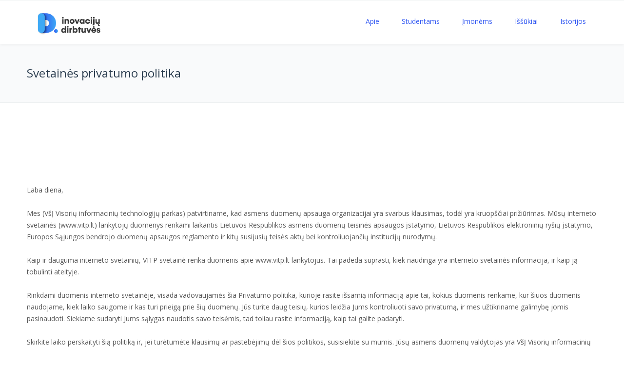

--- FILE ---
content_type: text/html; charset=UTF-8
request_url: https://inovacijudirbtuves.lt/tmp/main/svetaines-privatumo-politika/
body_size: 112112
content:
<!DOCTYPE html>

<html lang="en-US">
<head>
<meta http-equiv="x-ua-compatible" content="IE=Edge"/>
<meta charset="UTF-8" />
<meta name="viewport" content="width=device-width,initial-scale=1.0" />
<title>
Svetainės privatumo politika - Inovacijų dirbtuvės</title>
<link rel="shortcut icon" href="https://inovacijudirbtuves.lt/wp-content/uploads/2020/02/Inovaciju-dirbtuves-logo-horizontalus-spalvotas-01.png"/>
<script>
mixajaxurl = "https://inovacijudirbtuves.lt/wp-admin/admin-ajax.php";
</script>
<!-- html5.js for IE less than 9 -->
<!--[if lt IE 9]>
<script src="https://inovacijudirbtuves.lt/wp-content/themes/thefox/js/html5.js"></script>
<![endif]-->
<!-- css3-mediaqueries.js for IE less than 9 -->
<!--[if lt IE 9]>
<script src="https://inovacijudirbtuves.lt/wp-content/themes/thefox/js/css3-mediaqueries.js"></script>
<![endif]-->
<meta name='robots' content='index, follow, max-image-preview:large, max-snippet:-1, max-video-preview:-1' />

	<!-- This site is optimized with the Yoast SEO plugin v26.8 - https://yoast.com/product/yoast-seo-wordpress/ -->
	<link rel="canonical" href="https://inovacijudirbtuves.lt/tmp/main/svetaines-privatumo-politika/" />
	<meta property="og:locale" content="en_US" />
	<meta property="og:type" content="article" />
	<meta property="og:title" content="Svetainės privatumo politika - Inovacijų dirbtuvės" />
	<meta property="og:description" content="Laba diena, Mes (VšĮ Visorių informacinių technologijų parkas) patvirtiname, kad asmens duomenų apsauga organizacijai yra svarbus klausimas, todėl yra kruopščiai prižiūrimas. Mūsų interneto svetainės (www.vitp.lt) lankytojų duomenys renkami laikantis Lietuvos Respublikos asmens duomenų teisinės apsaugos įstatymo, Lietuvos Respublikos elektroninių ryšių įstatymo, Europos Sąjungos bendrojo duomenų apsaugos reglamento ir kitų susijusių teisės aktų bei kontroliuojančių institucijųRead more" />
	<meta property="og:url" content="https://inovacijudirbtuves.lt/tmp/main/svetaines-privatumo-politika/" />
	<meta property="og:site_name" content="Inovacijų dirbtuvės" />
	<meta property="article:modified_time" content="2019-08-30T11:29:36+00:00" />
	<meta name="twitter:card" content="summary_large_image" />
	<meta name="twitter:label1" content="Est. reading time" />
	<meta name="twitter:data1" content="7 minutes" />
	<script type="application/ld+json" class="yoast-schema-graph">{"@context":"https://schema.org","@graph":[{"@type":"WebPage","@id":"https://inovacijudirbtuves.lt/tmp/main/svetaines-privatumo-politika/","url":"https://inovacijudirbtuves.lt/tmp/main/svetaines-privatumo-politika/","name":"Svetainės privatumo politika - Inovacijų dirbtuvės","isPartOf":{"@id":"https://inovacijudirbtuves.lt/#website"},"datePublished":"2019-08-30T11:25:16+00:00","dateModified":"2019-08-30T11:29:36+00:00","breadcrumb":{"@id":"https://inovacijudirbtuves.lt/tmp/main/svetaines-privatumo-politika/#breadcrumb"},"inLanguage":"en-US","potentialAction":[{"@type":"ReadAction","target":["https://inovacijudirbtuves.lt/tmp/main/svetaines-privatumo-politika/"]}]},{"@type":"BreadcrumbList","@id":"https://inovacijudirbtuves.lt/tmp/main/svetaines-privatumo-politika/#breadcrumb","itemListElement":[{"@type":"ListItem","position":1,"name":"Home","item":"https://inovacijudirbtuves.lt/"},{"@type":"ListItem","position":2,"name":"TMP","item":"https://inovacijudirbtuves.lt/tmp/"},{"@type":"ListItem","position":3,"name":"inovacijudirbtuves.lt","item":"https://inovacijudirbtuves.lt/"},{"@type":"ListItem","position":4,"name":"Svetainės privatumo politika"}]},{"@type":"WebSite","@id":"https://inovacijudirbtuves.lt/#website","url":"https://inovacijudirbtuves.lt/","name":"Inovacijų dirbtuvės","description":"Inovacijų dirbtuvės","publisher":{"@id":"https://inovacijudirbtuves.lt/#organization"},"potentialAction":[{"@type":"SearchAction","target":{"@type":"EntryPoint","urlTemplate":"https://inovacijudirbtuves.lt/?s={search_term_string}"},"query-input":{"@type":"PropertyValueSpecification","valueRequired":true,"valueName":"search_term_string"}}],"inLanguage":"en-US"},{"@type":"Organization","@id":"https://inovacijudirbtuves.lt/#organization","name":"Inovacijų dirbtuvės","url":"https://inovacijudirbtuves.lt/","logo":{"@type":"ImageObject","inLanguage":"en-US","@id":"https://inovacijudirbtuves.lt/#/schema/logo/image/","url":"https://inovacijudirbtuves.lt/wp-content/uploads/2020/02/Inovaciju-dirbtuves-logo-horizontalus-spalvotas-01-e1585572757456.png","contentUrl":"https://inovacijudirbtuves.lt/wp-content/uploads/2020/02/Inovaciju-dirbtuves-logo-horizontalus-spalvotas-01-e1585572757456.png","width":1144,"height":627,"caption":"Inovacijų dirbtuvės"},"image":{"@id":"https://inovacijudirbtuves.lt/#/schema/logo/image/"}}]}</script>
	<!-- / Yoast SEO plugin. -->


<link rel='dns-prefetch' href='//inovacijudirbtuves.lt' />
<link rel='dns-prefetch' href='//fonts.googleapis.com' />
<link rel="alternate" type="application/rss+xml" title="Inovacijų dirbtuvės &raquo; Feed" href="https://inovacijudirbtuves.lt/feed/" />
<link rel="alternate" type="application/rss+xml" title="Inovacijų dirbtuvės &raquo; Comments Feed" href="https://inovacijudirbtuves.lt/comments/feed/" />
<link rel="alternate" title="oEmbed (JSON)" type="application/json+oembed" href="https://inovacijudirbtuves.lt/wp-json/oembed/1.0/embed?url=https%3A%2F%2Finovacijudirbtuves.lt%2Ftmp%2Fmain%2Fsvetaines-privatumo-politika%2F" />
<link rel="alternate" title="oEmbed (XML)" type="text/xml+oembed" href="https://inovacijudirbtuves.lt/wp-json/oembed/1.0/embed?url=https%3A%2F%2Finovacijudirbtuves.lt%2Ftmp%2Fmain%2Fsvetaines-privatumo-politika%2F&#038;format=xml" />
		<!-- This site uses the Google Analytics by MonsterInsights plugin v9.11.1 - Using Analytics tracking - https://www.monsterinsights.com/ -->
							<script src="//www.googletagmanager.com/gtag/js?id=G-KB6N71LB39"  data-cfasync="false" data-wpfc-render="false" type="text/javascript" async></script>
			<script data-cfasync="false" data-wpfc-render="false" type="text/javascript">
				var mi_version = '9.11.1';
				var mi_track_user = true;
				var mi_no_track_reason = '';
								var MonsterInsightsDefaultLocations = {"page_location":"https:\/\/inovacijudirbtuves.lt\/tmp\/main\/svetaines-privatumo-politika\/"};
								if ( typeof MonsterInsightsPrivacyGuardFilter === 'function' ) {
					var MonsterInsightsLocations = (typeof MonsterInsightsExcludeQuery === 'object') ? MonsterInsightsPrivacyGuardFilter( MonsterInsightsExcludeQuery ) : MonsterInsightsPrivacyGuardFilter( MonsterInsightsDefaultLocations );
				} else {
					var MonsterInsightsLocations = (typeof MonsterInsightsExcludeQuery === 'object') ? MonsterInsightsExcludeQuery : MonsterInsightsDefaultLocations;
				}

								var disableStrs = [
										'ga-disable-G-KB6N71LB39',
									];

				/* Function to detect opted out users */
				function __gtagTrackerIsOptedOut() {
					for (var index = 0; index < disableStrs.length; index++) {
						if (document.cookie.indexOf(disableStrs[index] + '=true') > -1) {
							return true;
						}
					}

					return false;
				}

				/* Disable tracking if the opt-out cookie exists. */
				if (__gtagTrackerIsOptedOut()) {
					for (var index = 0; index < disableStrs.length; index++) {
						window[disableStrs[index]] = true;
					}
				}

				/* Opt-out function */
				function __gtagTrackerOptout() {
					for (var index = 0; index < disableStrs.length; index++) {
						document.cookie = disableStrs[index] + '=true; expires=Thu, 31 Dec 2099 23:59:59 UTC; path=/';
						window[disableStrs[index]] = true;
					}
				}

				if ('undefined' === typeof gaOptout) {
					function gaOptout() {
						__gtagTrackerOptout();
					}
				}
								window.dataLayer = window.dataLayer || [];

				window.MonsterInsightsDualTracker = {
					helpers: {},
					trackers: {},
				};
				if (mi_track_user) {
					function __gtagDataLayer() {
						dataLayer.push(arguments);
					}

					function __gtagTracker(type, name, parameters) {
						if (!parameters) {
							parameters = {};
						}

						if (parameters.send_to) {
							__gtagDataLayer.apply(null, arguments);
							return;
						}

						if (type === 'event') {
														parameters.send_to = monsterinsights_frontend.v4_id;
							var hookName = name;
							if (typeof parameters['event_category'] !== 'undefined') {
								hookName = parameters['event_category'] + ':' + name;
							}

							if (typeof MonsterInsightsDualTracker.trackers[hookName] !== 'undefined') {
								MonsterInsightsDualTracker.trackers[hookName](parameters);
							} else {
								__gtagDataLayer('event', name, parameters);
							}
							
						} else {
							__gtagDataLayer.apply(null, arguments);
						}
					}

					__gtagTracker('js', new Date());
					__gtagTracker('set', {
						'developer_id.dZGIzZG': true,
											});
					if ( MonsterInsightsLocations.page_location ) {
						__gtagTracker('set', MonsterInsightsLocations);
					}
										__gtagTracker('config', 'G-KB6N71LB39', {"forceSSL":"true"} );
										window.gtag = __gtagTracker;										(function () {
						/* https://developers.google.com/analytics/devguides/collection/analyticsjs/ */
						/* ga and __gaTracker compatibility shim. */
						var noopfn = function () {
							return null;
						};
						var newtracker = function () {
							return new Tracker();
						};
						var Tracker = function () {
							return null;
						};
						var p = Tracker.prototype;
						p.get = noopfn;
						p.set = noopfn;
						p.send = function () {
							var args = Array.prototype.slice.call(arguments);
							args.unshift('send');
							__gaTracker.apply(null, args);
						};
						var __gaTracker = function () {
							var len = arguments.length;
							if (len === 0) {
								return;
							}
							var f = arguments[len - 1];
							if (typeof f !== 'object' || f === null || typeof f.hitCallback !== 'function') {
								if ('send' === arguments[0]) {
									var hitConverted, hitObject = false, action;
									if ('event' === arguments[1]) {
										if ('undefined' !== typeof arguments[3]) {
											hitObject = {
												'eventAction': arguments[3],
												'eventCategory': arguments[2],
												'eventLabel': arguments[4],
												'value': arguments[5] ? arguments[5] : 1,
											}
										}
									}
									if ('pageview' === arguments[1]) {
										if ('undefined' !== typeof arguments[2]) {
											hitObject = {
												'eventAction': 'page_view',
												'page_path': arguments[2],
											}
										}
									}
									if (typeof arguments[2] === 'object') {
										hitObject = arguments[2];
									}
									if (typeof arguments[5] === 'object') {
										Object.assign(hitObject, arguments[5]);
									}
									if ('undefined' !== typeof arguments[1].hitType) {
										hitObject = arguments[1];
										if ('pageview' === hitObject.hitType) {
											hitObject.eventAction = 'page_view';
										}
									}
									if (hitObject) {
										action = 'timing' === arguments[1].hitType ? 'timing_complete' : hitObject.eventAction;
										hitConverted = mapArgs(hitObject);
										__gtagTracker('event', action, hitConverted);
									}
								}
								return;
							}

							function mapArgs(args) {
								var arg, hit = {};
								var gaMap = {
									'eventCategory': 'event_category',
									'eventAction': 'event_action',
									'eventLabel': 'event_label',
									'eventValue': 'event_value',
									'nonInteraction': 'non_interaction',
									'timingCategory': 'event_category',
									'timingVar': 'name',
									'timingValue': 'value',
									'timingLabel': 'event_label',
									'page': 'page_path',
									'location': 'page_location',
									'title': 'page_title',
									'referrer' : 'page_referrer',
								};
								for (arg in args) {
																		if (!(!args.hasOwnProperty(arg) || !gaMap.hasOwnProperty(arg))) {
										hit[gaMap[arg]] = args[arg];
									} else {
										hit[arg] = args[arg];
									}
								}
								return hit;
							}

							try {
								f.hitCallback();
							} catch (ex) {
							}
						};
						__gaTracker.create = newtracker;
						__gaTracker.getByName = newtracker;
						__gaTracker.getAll = function () {
							return [];
						};
						__gaTracker.remove = noopfn;
						__gaTracker.loaded = true;
						window['__gaTracker'] = __gaTracker;
					})();
									} else {
										console.log("");
					(function () {
						function __gtagTracker() {
							return null;
						}

						window['__gtagTracker'] = __gtagTracker;
						window['gtag'] = __gtagTracker;
					})();
									}
			</script>
							<!-- / Google Analytics by MonsterInsights -->
		<style id='wp-img-auto-sizes-contain-inline-css' type='text/css'>
img:is([sizes=auto i],[sizes^="auto," i]){contain-intrinsic-size:3000px 1500px}
/*# sourceURL=wp-img-auto-sizes-contain-inline-css */
</style>
<link rel='stylesheet' id='layerslider-css' href='https://inovacijudirbtuves.lt/wp-content/plugins/LayerSlider/static/layerslider/css/layerslider.css' type='text/css' media='all' />
<style id='wp-emoji-styles-inline-css' type='text/css'>

	img.wp-smiley, img.emoji {
		display: inline !important;
		border: none !important;
		box-shadow: none !important;
		height: 1em !important;
		width: 1em !important;
		margin: 0 0.07em !important;
		vertical-align: -0.1em !important;
		background: none !important;
		padding: 0 !important;
	}
/*# sourceURL=wp-emoji-styles-inline-css */
</style>
<style id='wp-block-library-inline-css' type='text/css'>
:root{--wp-block-synced-color:#7a00df;--wp-block-synced-color--rgb:122,0,223;--wp-bound-block-color:var(--wp-block-synced-color);--wp-editor-canvas-background:#ddd;--wp-admin-theme-color:#007cba;--wp-admin-theme-color--rgb:0,124,186;--wp-admin-theme-color-darker-10:#006ba1;--wp-admin-theme-color-darker-10--rgb:0,107,160.5;--wp-admin-theme-color-darker-20:#005a87;--wp-admin-theme-color-darker-20--rgb:0,90,135;--wp-admin-border-width-focus:2px}@media (min-resolution:192dpi){:root{--wp-admin-border-width-focus:1.5px}}.wp-element-button{cursor:pointer}:root .has-very-light-gray-background-color{background-color:#eee}:root .has-very-dark-gray-background-color{background-color:#313131}:root .has-very-light-gray-color{color:#eee}:root .has-very-dark-gray-color{color:#313131}:root .has-vivid-green-cyan-to-vivid-cyan-blue-gradient-background{background:linear-gradient(135deg,#00d084,#0693e3)}:root .has-purple-crush-gradient-background{background:linear-gradient(135deg,#34e2e4,#4721fb 50%,#ab1dfe)}:root .has-hazy-dawn-gradient-background{background:linear-gradient(135deg,#faaca8,#dad0ec)}:root .has-subdued-olive-gradient-background{background:linear-gradient(135deg,#fafae1,#67a671)}:root .has-atomic-cream-gradient-background{background:linear-gradient(135deg,#fdd79a,#004a59)}:root .has-nightshade-gradient-background{background:linear-gradient(135deg,#330968,#31cdcf)}:root .has-midnight-gradient-background{background:linear-gradient(135deg,#020381,#2874fc)}:root{--wp--preset--font-size--normal:16px;--wp--preset--font-size--huge:42px}.has-regular-font-size{font-size:1em}.has-larger-font-size{font-size:2.625em}.has-normal-font-size{font-size:var(--wp--preset--font-size--normal)}.has-huge-font-size{font-size:var(--wp--preset--font-size--huge)}.has-text-align-center{text-align:center}.has-text-align-left{text-align:left}.has-text-align-right{text-align:right}.has-fit-text{white-space:nowrap!important}#end-resizable-editor-section{display:none}.aligncenter{clear:both}.items-justified-left{justify-content:flex-start}.items-justified-center{justify-content:center}.items-justified-right{justify-content:flex-end}.items-justified-space-between{justify-content:space-between}.screen-reader-text{border:0;clip-path:inset(50%);height:1px;margin:-1px;overflow:hidden;padding:0;position:absolute;width:1px;word-wrap:normal!important}.screen-reader-text:focus{background-color:#ddd;clip-path:none;color:#444;display:block;font-size:1em;height:auto;left:5px;line-height:normal;padding:15px 23px 14px;text-decoration:none;top:5px;width:auto;z-index:100000}html :where(.has-border-color){border-style:solid}html :where([style*=border-top-color]){border-top-style:solid}html :where([style*=border-right-color]){border-right-style:solid}html :where([style*=border-bottom-color]){border-bottom-style:solid}html :where([style*=border-left-color]){border-left-style:solid}html :where([style*=border-width]){border-style:solid}html :where([style*=border-top-width]){border-top-style:solid}html :where([style*=border-right-width]){border-right-style:solid}html :where([style*=border-bottom-width]){border-bottom-style:solid}html :where([style*=border-left-width]){border-left-style:solid}html :where(img[class*=wp-image-]){height:auto;max-width:100%}:where(figure){margin:0 0 1em}html :where(.is-position-sticky){--wp-admin--admin-bar--position-offset:var(--wp-admin--admin-bar--height,0px)}@media screen and (max-width:600px){html :where(.is-position-sticky){--wp-admin--admin-bar--position-offset:0px}}

/*# sourceURL=wp-block-library-inline-css */
</style><style id='global-styles-inline-css' type='text/css'>
:root{--wp--preset--aspect-ratio--square: 1;--wp--preset--aspect-ratio--4-3: 4/3;--wp--preset--aspect-ratio--3-4: 3/4;--wp--preset--aspect-ratio--3-2: 3/2;--wp--preset--aspect-ratio--2-3: 2/3;--wp--preset--aspect-ratio--16-9: 16/9;--wp--preset--aspect-ratio--9-16: 9/16;--wp--preset--color--black: #000000;--wp--preset--color--cyan-bluish-gray: #abb8c3;--wp--preset--color--white: #ffffff;--wp--preset--color--pale-pink: #f78da7;--wp--preset--color--vivid-red: #cf2e2e;--wp--preset--color--luminous-vivid-orange: #ff6900;--wp--preset--color--luminous-vivid-amber: #fcb900;--wp--preset--color--light-green-cyan: #7bdcb5;--wp--preset--color--vivid-green-cyan: #00d084;--wp--preset--color--pale-cyan-blue: #8ed1fc;--wp--preset--color--vivid-cyan-blue: #0693e3;--wp--preset--color--vivid-purple: #9b51e0;--wp--preset--gradient--vivid-cyan-blue-to-vivid-purple: linear-gradient(135deg,rgb(6,147,227) 0%,rgb(155,81,224) 100%);--wp--preset--gradient--light-green-cyan-to-vivid-green-cyan: linear-gradient(135deg,rgb(122,220,180) 0%,rgb(0,208,130) 100%);--wp--preset--gradient--luminous-vivid-amber-to-luminous-vivid-orange: linear-gradient(135deg,rgb(252,185,0) 0%,rgb(255,105,0) 100%);--wp--preset--gradient--luminous-vivid-orange-to-vivid-red: linear-gradient(135deg,rgb(255,105,0) 0%,rgb(207,46,46) 100%);--wp--preset--gradient--very-light-gray-to-cyan-bluish-gray: linear-gradient(135deg,rgb(238,238,238) 0%,rgb(169,184,195) 100%);--wp--preset--gradient--cool-to-warm-spectrum: linear-gradient(135deg,rgb(74,234,220) 0%,rgb(151,120,209) 20%,rgb(207,42,186) 40%,rgb(238,44,130) 60%,rgb(251,105,98) 80%,rgb(254,248,76) 100%);--wp--preset--gradient--blush-light-purple: linear-gradient(135deg,rgb(255,206,236) 0%,rgb(152,150,240) 100%);--wp--preset--gradient--blush-bordeaux: linear-gradient(135deg,rgb(254,205,165) 0%,rgb(254,45,45) 50%,rgb(107,0,62) 100%);--wp--preset--gradient--luminous-dusk: linear-gradient(135deg,rgb(255,203,112) 0%,rgb(199,81,192) 50%,rgb(65,88,208) 100%);--wp--preset--gradient--pale-ocean: linear-gradient(135deg,rgb(255,245,203) 0%,rgb(182,227,212) 50%,rgb(51,167,181) 100%);--wp--preset--gradient--electric-grass: linear-gradient(135deg,rgb(202,248,128) 0%,rgb(113,206,126) 100%);--wp--preset--gradient--midnight: linear-gradient(135deg,rgb(2,3,129) 0%,rgb(40,116,252) 100%);--wp--preset--font-size--small: 13px;--wp--preset--font-size--medium: 20px;--wp--preset--font-size--large: 36px;--wp--preset--font-size--x-large: 42px;--wp--preset--spacing--20: 0.44rem;--wp--preset--spacing--30: 0.67rem;--wp--preset--spacing--40: 1rem;--wp--preset--spacing--50: 1.5rem;--wp--preset--spacing--60: 2.25rem;--wp--preset--spacing--70: 3.38rem;--wp--preset--spacing--80: 5.06rem;--wp--preset--shadow--natural: 6px 6px 9px rgba(0, 0, 0, 0.2);--wp--preset--shadow--deep: 12px 12px 50px rgba(0, 0, 0, 0.4);--wp--preset--shadow--sharp: 6px 6px 0px rgba(0, 0, 0, 0.2);--wp--preset--shadow--outlined: 6px 6px 0px -3px rgb(255, 255, 255), 6px 6px rgb(0, 0, 0);--wp--preset--shadow--crisp: 6px 6px 0px rgb(0, 0, 0);}:where(.is-layout-flex){gap: 0.5em;}:where(.is-layout-grid){gap: 0.5em;}body .is-layout-flex{display: flex;}.is-layout-flex{flex-wrap: wrap;align-items: center;}.is-layout-flex > :is(*, div){margin: 0;}body .is-layout-grid{display: grid;}.is-layout-grid > :is(*, div){margin: 0;}:where(.wp-block-columns.is-layout-flex){gap: 2em;}:where(.wp-block-columns.is-layout-grid){gap: 2em;}:where(.wp-block-post-template.is-layout-flex){gap: 1.25em;}:where(.wp-block-post-template.is-layout-grid){gap: 1.25em;}.has-black-color{color: var(--wp--preset--color--black) !important;}.has-cyan-bluish-gray-color{color: var(--wp--preset--color--cyan-bluish-gray) !important;}.has-white-color{color: var(--wp--preset--color--white) !important;}.has-pale-pink-color{color: var(--wp--preset--color--pale-pink) !important;}.has-vivid-red-color{color: var(--wp--preset--color--vivid-red) !important;}.has-luminous-vivid-orange-color{color: var(--wp--preset--color--luminous-vivid-orange) !important;}.has-luminous-vivid-amber-color{color: var(--wp--preset--color--luminous-vivid-amber) !important;}.has-light-green-cyan-color{color: var(--wp--preset--color--light-green-cyan) !important;}.has-vivid-green-cyan-color{color: var(--wp--preset--color--vivid-green-cyan) !important;}.has-pale-cyan-blue-color{color: var(--wp--preset--color--pale-cyan-blue) !important;}.has-vivid-cyan-blue-color{color: var(--wp--preset--color--vivid-cyan-blue) !important;}.has-vivid-purple-color{color: var(--wp--preset--color--vivid-purple) !important;}.has-black-background-color{background-color: var(--wp--preset--color--black) !important;}.has-cyan-bluish-gray-background-color{background-color: var(--wp--preset--color--cyan-bluish-gray) !important;}.has-white-background-color{background-color: var(--wp--preset--color--white) !important;}.has-pale-pink-background-color{background-color: var(--wp--preset--color--pale-pink) !important;}.has-vivid-red-background-color{background-color: var(--wp--preset--color--vivid-red) !important;}.has-luminous-vivid-orange-background-color{background-color: var(--wp--preset--color--luminous-vivid-orange) !important;}.has-luminous-vivid-amber-background-color{background-color: var(--wp--preset--color--luminous-vivid-amber) !important;}.has-light-green-cyan-background-color{background-color: var(--wp--preset--color--light-green-cyan) !important;}.has-vivid-green-cyan-background-color{background-color: var(--wp--preset--color--vivid-green-cyan) !important;}.has-pale-cyan-blue-background-color{background-color: var(--wp--preset--color--pale-cyan-blue) !important;}.has-vivid-cyan-blue-background-color{background-color: var(--wp--preset--color--vivid-cyan-blue) !important;}.has-vivid-purple-background-color{background-color: var(--wp--preset--color--vivid-purple) !important;}.has-black-border-color{border-color: var(--wp--preset--color--black) !important;}.has-cyan-bluish-gray-border-color{border-color: var(--wp--preset--color--cyan-bluish-gray) !important;}.has-white-border-color{border-color: var(--wp--preset--color--white) !important;}.has-pale-pink-border-color{border-color: var(--wp--preset--color--pale-pink) !important;}.has-vivid-red-border-color{border-color: var(--wp--preset--color--vivid-red) !important;}.has-luminous-vivid-orange-border-color{border-color: var(--wp--preset--color--luminous-vivid-orange) !important;}.has-luminous-vivid-amber-border-color{border-color: var(--wp--preset--color--luminous-vivid-amber) !important;}.has-light-green-cyan-border-color{border-color: var(--wp--preset--color--light-green-cyan) !important;}.has-vivid-green-cyan-border-color{border-color: var(--wp--preset--color--vivid-green-cyan) !important;}.has-pale-cyan-blue-border-color{border-color: var(--wp--preset--color--pale-cyan-blue) !important;}.has-vivid-cyan-blue-border-color{border-color: var(--wp--preset--color--vivid-cyan-blue) !important;}.has-vivid-purple-border-color{border-color: var(--wp--preset--color--vivid-purple) !important;}.has-vivid-cyan-blue-to-vivid-purple-gradient-background{background: var(--wp--preset--gradient--vivid-cyan-blue-to-vivid-purple) !important;}.has-light-green-cyan-to-vivid-green-cyan-gradient-background{background: var(--wp--preset--gradient--light-green-cyan-to-vivid-green-cyan) !important;}.has-luminous-vivid-amber-to-luminous-vivid-orange-gradient-background{background: var(--wp--preset--gradient--luminous-vivid-amber-to-luminous-vivid-orange) !important;}.has-luminous-vivid-orange-to-vivid-red-gradient-background{background: var(--wp--preset--gradient--luminous-vivid-orange-to-vivid-red) !important;}.has-very-light-gray-to-cyan-bluish-gray-gradient-background{background: var(--wp--preset--gradient--very-light-gray-to-cyan-bluish-gray) !important;}.has-cool-to-warm-spectrum-gradient-background{background: var(--wp--preset--gradient--cool-to-warm-spectrum) !important;}.has-blush-light-purple-gradient-background{background: var(--wp--preset--gradient--blush-light-purple) !important;}.has-blush-bordeaux-gradient-background{background: var(--wp--preset--gradient--blush-bordeaux) !important;}.has-luminous-dusk-gradient-background{background: var(--wp--preset--gradient--luminous-dusk) !important;}.has-pale-ocean-gradient-background{background: var(--wp--preset--gradient--pale-ocean) !important;}.has-electric-grass-gradient-background{background: var(--wp--preset--gradient--electric-grass) !important;}.has-midnight-gradient-background{background: var(--wp--preset--gradient--midnight) !important;}.has-small-font-size{font-size: var(--wp--preset--font-size--small) !important;}.has-medium-font-size{font-size: var(--wp--preset--font-size--medium) !important;}.has-large-font-size{font-size: var(--wp--preset--font-size--large) !important;}.has-x-large-font-size{font-size: var(--wp--preset--font-size--x-large) !important;}
/*# sourceURL=global-styles-inline-css */
</style>

<style id='classic-theme-styles-inline-css' type='text/css'>
/*! This file is auto-generated */
.wp-block-button__link{color:#fff;background-color:#32373c;border-radius:9999px;box-shadow:none;text-decoration:none;padding:calc(.667em + 2px) calc(1.333em + 2px);font-size:1.125em}.wp-block-file__button{background:#32373c;color:#fff;text-decoration:none}
/*# sourceURL=/wp-includes/css/classic-themes.min.css */
</style>
<link rel='stylesheet' id='contact-form-7-css' href='https://inovacijudirbtuves.lt/wp-content/plugins/contact-form-7/includes/css/styles.css' type='text/css' media='all' />
<link rel='stylesheet' id='style-css' href='https://inovacijudirbtuves.lt/wp-content/themes/thefox/style.css' type='text/css' media='all' />
<link rel='stylesheet' id='style_end-css' href='https://inovacijudirbtuves.lt/wp-content/themes/thefox/style_end.css' type='text/css' media='all' />
<link rel='stylesheet' id='media-queries-css' href='https://inovacijudirbtuves.lt/wp-content/themes/thefox/media-queries_wide.css' type='text/css' media='all' />
<link rel='stylesheet' id='child-style-css' href='https://inovacijudirbtuves.lt/wp-content/themes/thefox_child_theme/style.css' type='text/css' media='all' />
<link rel='stylesheet' id='googlefonts-css' href='https://fonts.googleapis.com/css?family=Lato%3A100%2C300%2C400%2C600%2C700%2C900%7COpen+Sans%3A700%2C300%2C600%2C400%7CRaleway%3A900%7CPlayfair+Display%7C&#038;ver=6.9' type='text/css' media='all' />
<link rel='stylesheet' id='rgs-css' href='https://inovacijudirbtuves.lt/wp-content/themes/thefox/css/rgs.css' type='text/css' media='all' />
<link rel='stylesheet' id='css3_animations-css' href='https://inovacijudirbtuves.lt/wp-content/themes/thefox/css/animations.css' type='text/css' media='all' />
<link rel='stylesheet' id='flexslidercss-css' href='https://inovacijudirbtuves.lt/wp-content/themes/thefox/includes/Flexslider/flexslider.css' type='text/css' media='all' />
<link rel='stylesheet' id='font-awesome-thefox-css' href='https://inovacijudirbtuves.lt/wp-content/themes/thefox/css/font-awesome.css' type='text/css' media='all' />
<link rel='stylesheet' id='moon-css' href='https://inovacijudirbtuves.lt/wp-content/themes/thefox/css/moon.css' type='text/css' media='all' />
<link rel='stylesheet' id='elegant-css' href='https://inovacijudirbtuves.lt/wp-content/themes/thefox/css/elegant.css' type='text/css' media='all' />
<link rel='stylesheet' id='prettyphotocss-css' href='https://inovacijudirbtuves.lt/wp-content/themes/thefox/includes/prettyPhoto/css/prettyPhoto.css' type='text/css' media='all' />
<link rel='stylesheet' id='js_frontend-css' href='https://inovacijudirbtuves.lt/wp-content/themes/thefox/css/thefox_js_composer.css' type='text/css' media='all' />
<link rel='stylesheet' id='zilla-likes-css' href='https://inovacijudirbtuves.lt/wp-content/themes/thefox/includes/zilla-likes/styles/zilla-likes.css' type='text/css' media='all' />
<link rel='stylesheet' id='redux-google-fonts-rd_data-css' href='https://fonts.googleapis.com/css?family=Open+Sans%3A400%2C700&#038;subset=latin%2Clatin-ext&#038;ver=1753864103' type='text/css' media='all' />
<script type="text/javascript" src="https://inovacijudirbtuves.lt/wp-includes/js/jquery/jquery.min.js" id="jquery-core-js"></script>
<script type="text/javascript" src="https://inovacijudirbtuves.lt/wp-includes/js/jquery/jquery-migrate.min.js" id="jquery-migrate-js"></script>
<script type="text/javascript" id="layerslider-greensock-js-extra">
/* <![CDATA[ */
var LS_Meta = {"v":"6.7.6"};
//# sourceURL=layerslider-greensock-js-extra
/* ]]> */
</script>
<script type="text/javascript" src="https://inovacijudirbtuves.lt/wp-content/plugins/LayerSlider/static/layerslider/js/greensock.js" id="layerslider-greensock-js"></script>
<script type="text/javascript" src="https://inovacijudirbtuves.lt/wp-content/plugins/LayerSlider/static/layerslider/js/layerslider.kreaturamedia.jquery.js" id="layerslider-js"></script>
<script type="text/javascript" src="https://inovacijudirbtuves.lt/wp-content/plugins/LayerSlider/static/layerslider/js/layerslider.transitions.js" id="layerslider-transitions-js"></script>
<script type="text/javascript" src="https://inovacijudirbtuves.lt/wp-content/plugins/google-analytics-for-wordpress/assets/js/frontend-gtag.min.js" id="monsterinsights-frontend-script-js" async="async" data-wp-strategy="async"></script>
<script data-cfasync="false" data-wpfc-render="false" type="text/javascript" id='monsterinsights-frontend-script-js-extra'>/* <![CDATA[ */
var monsterinsights_frontend = {"js_events_tracking":"true","download_extensions":"doc,pdf,ppt,zip,xls,docx,pptx,xlsx","inbound_paths":"[]","home_url":"https:\/\/inovacijudirbtuves.lt","hash_tracking":"false","v4_id":"G-KB6N71LB39"};/* ]]> */
</script>
<meta name="generator" content="Powered by LayerSlider 6.7.6 - Multi-Purpose, Responsive, Parallax, Mobile-Friendly Slider Plugin for WordPress." />
<!-- LayerSlider updates and docs at: https://layerslider.kreaturamedia.com -->
<link rel="https://api.w.org/" href="https://inovacijudirbtuves.lt/wp-json/" /><link rel="alternate" title="JSON" type="application/json" href="https://inovacijudirbtuves.lt/wp-json/wp/v2/pages/8073" /><link rel="EditURI" type="application/rsd+xml" title="RSD" href="https://inovacijudirbtuves.lt/xmlrpc.php?rsd" />
<meta name="generator" content="WordPress 6.9" />
<link rel='shortlink' href='https://inovacijudirbtuves.lt/?p=8073' />
<!-- Stream WordPress user activity plugin v4.1.1 -->
<!-- Custom Styling -->
<style type="text/css">
#logo_img img{max-width:170px;}.cl_before_logo{margin-right:115px;}.cl_after_logo{margin-left:115px;}.nav_type_9_c #logo_img, .nav_type_9_c .logo_text{margin-left:-85px;}.nav_type_9_c #logo_img,.nav_type_9_c .logo_text{min-width:170px;}#mobile-menu{background:#222533}#mobile-menu ul ul,#mobile-menu #rd_wpml #lang_sel ul ul{background:#2e3244;}#mobile-menu ul ul ul{background:#35384d;}#mobile-menu .mobile-ul-open > a{color:#288bd0}#mobile-menu .mobile-ul-open:after{color:#288bd0 !important;}#mobile-menu .current_page_item{ background:#191b26;}#mobile-menu .current_page_item > a { border-left:2px solid #288bd0;}#mobile-menu ul li a,#mobile-menu #rd_wpml #lang_sel a{color:#ffffff}#mobile-menu .menu-item-has-children:after{color:#5a5d6b;}#mobile-menu ul li li li a{color:#69708f}#mobile-menu ul ul .menu-item-has-children:after{color:#5d637d;}#mobile_menu_search #search input[type=text]{background:#191b26 !important; color:#69708f;}#mobile_menu_search #search input[type=submit]{color:#69708f;}#top_bar,#rd_wpml #lang_sel ul ul{background:#ffffff;}.topbar_type_1,.topbar_type_1 a,.topbar_type_1 #rd_wpml #lang_sel a{color:#a1b1bc;}.topbar_type_1 strong,.topbar_type_1 .topbar_woocommerce_login.type1 .topbar_sign_in,.topbar_type_1 .topbar_woocommerce_login.type1 .topbar_register,.topbar_type_1 .topbar_woocommerce_login.type1 .topbar_signed_in,.topbar_type_1 #rd_wpml #lang_sel li li a:hover{color:#2c3e50;}.topbar_type_1 .top_email:before,.topbar_type_1 .top_phone:before,.topbar_type_1 .top_text:before{color:#288bd0;}.topbar_type_1 .top_email,.topbar_type_1 .top_phone,.topbar_type_1 #header_socials,.topbar_type_1 .header_current_cart{border-right:1px solid #ebebeb; padding-right:20px; padding-left:20px;}.topbar_type_1 .topbar_woocommerce_login{border-right:1px solid #ebebeb; border-left:1px solid #ebebeb; padding-right:20px; padding-left:20px;}.topbar_type_1 #rd_wpml,.topbar_type_1 .top_bar_menu{border-right:1px solid #ebebeb;}.topbar_type_1 .wrapper > div:first-child {border-left:1px solid #ebebeb;}.topbar_type_1 .topbar_woocommerce_login.type1 .topbar_register{ border:1px solid #ebebeb; border-bottom:2px solid #ebebeb}.topbar_type_1 .topbar_woocommerce_login.type2 .topbar_register{ border:1px solid #a1b1bc; background:#a1b1bc; color:#ffffff;}.topbar_type_1 .topbar_woocommerce_login.type2 .topbar_sign_in,.topbar_type_1 .topbar_woocommerce_login.type2 .topbar_signed_in{ border:1px solid #a1b1bc;}.topbar_type_1 #header_socials a:hover{ color:#2c3e50;}.topbar_type_2,.topbar_type_2 a,.topbar_type_2 #rd_wpml #lang_sel a{color:#a1b1bc;}.topbar_type_2 strong,.topbar_type_2 .topbar_woocommerce_login.type1 .topbar_sign_in,.topbar_type_2 .topbar_woocommerce_login.type1 .topbar_register,.topbar_type_2 .topbar_woocommerce_login.type1 .topbar_signed_in,.topbar_type_2 #rd_wpml #lang_sel li li a:hover{color:#2c3e50;}.topbar_type_2 .top_email:before,.topbar_type_2 .top_phone:before,.topbar_type_2 .top_text:before{color:#288bd0;}.topbar_type_2 .top_email,.topbar_type_2 .top_phone,.topbar_type_2 #header_socials,.topbar_type_2 .header_current_cart{border-right:1px solid #ebebeb; padding-right:20px; padding-left:20px;}.topbar_type_2 .topbar_woocommerce_login{border-right:1px solid #ebebeb; border-left:1px solid #ebebeb; padding-right:20px; padding-left:20px;}.topbar_type_2 { border-top:5px solid #288bd0;}.topbar_type_2 #rd_wpml,.topbar_type_2 .top_bar_menu{border-right:1px solid #ebebeb;}.topbar_type_2 .wrapper > div:first-child {border-left:1px solid #ebebeb;}.topbar_type_2 .topbar_woocommerce_login.type1 .topbar_register{ border:1px solid #ebebeb; border-bottom:2px solid #ebebeb}.topbar_type_2 .topbar_woocommerce_login.type2 .topbar_register{ border:1px solid #a1b1bc; background:#a1b1bc; color:#ffffff;}.topbar_type_2 .topbar_woocommerce_login.type2 .topbar_sign_in,.topbar_type_2 .topbar_woocommerce_login.type2 .topbar_signed_in{ border:1px solid #a1b1bc;}.topbar_type_2 #header_socials a:hover{ color:#2c3e50;}.topbar_type_3,.topbar_type_3 a,.topbar_type_3 #rd_wpml #lang_sel a{color:#a1b1bc;}.topbar_type_3 strong,.topbar_type_3 .topbar_woocommerce_login.type1 .topbar_sign_in,.topbar_type_3 .topbar_woocommerce_login.type1 .topbar_register,.topbar_type_3 .topbar_woocommerce_login.type1 .topbar_signed_in,.topbar_type_3 #rd_wpml #lang_sel li li a:hover{color:#2c3e50;}.topbar_type_3 .top_email:before,.topbar_type_3 .top_phone:before,.topbar_type_3 .top_text:before{color:#288bd0;}.topbar_type_2 { border-top:5px solid #288bd0;}.topbar_type_3 .topbar_woocommerce_login.type1 .topbar_register{ border:1px solid #ebebeb; border-bottom:2px solid #ebebeb}.topbar_type_3 .topbar_woocommerce_login.type2 .topbar_register{ border:1px solid #a1b1bc; background:#a1b1bc; color:#ffffff;}.topbar_type_3 .topbar_woocommerce_login.type2 .topbar_sign_in,.topbar_type_3 .topbar_woocommerce_login.type2 .topbar_signed_in{ border:1px solid #a1b1bc;}.topbar_type_3 #header_socials a:hover{ color:#2c3e50;}.topbar_type_4,.topbar_type_4 a,.topbar_type_4 #rd_wpml #lang_sel a{color:#a1b1bc;}.topbar_type_4 strong,.topbar_type_4 .topbar_woocommerce_login.type1 .topbar_sign_in,.topbar_type_4 .topbar_woocommerce_login.type1 .topbar_register,.topbar_type_4 .topbar_woocommerce_login.type1 .topbar_signed_in,.topbar_type_4 #rd_wpml #lang_sel li li a:hover{color:#2c3e50;}.topbar_type_4 .top_email:before,.topbar_type_4 .top_phone:before,.topbar_type_4 .top_text:before{color:#288bd0;}.topbar_type_4 { border-top:5px solid #288bd0;}.topbar_type_4 .topbar_woocommerce_login.type1 .topbar_register{ border:1px solid #ebebeb; border-bottom:2px solid #ebebeb}.topbar_type_4 .topbar_woocommerce_login.type2 .topbar_register{ border:1px solid #a1b1bc; background:#a1b1bc; color:#ffffff;}.topbar_type_4 .topbar_woocommerce_login.type2 .topbar_sign_in,.topbar_type_4 .topbar_woocommerce_login.type2 .topbar_signed_in{ border:1px solid #a1b1bc;}.topbar_type_4 #header_socials a:hover{ color:#2c3e50;}.topbar_type_5,.topbar_type_5 a,.topbar_type_5 #rd_wpml #lang_sel a{color:#a1b1bc;}.topbar_type_5 strong,.topbar_type_5 .topbar_woocommerce_login.type1 .topbar_sign_in,.topbar_type_5 .topbar_woocommerce_login.type1 .topbar_register,.topbar_type_5 .topbar_woocommerce_login.type1 .topbar_signed_in,.topbar_type_5 #rd_wpml #lang_sel li li a:hover,.topbar_woocommerce_login.type2 .topbar_sign_in:hover,.top_email a:hover{color:#2c3e50;}.topbar_type_5 .top_email:before,.topbar_type_5 .top_phone:before,.topbar_type_5 .top_text:before{color:#288bd0; }.topbar_type_5 .top_email,.topbar_type_5 .top_phone,.topbar_type_5 #header_socials,.topbar_type_5 .header_current_cart{border-right:1px solid #ebebeb; padding-right:20px; padding-left:20px;}.topbar_type_5 .topbar_woocommerce_login{border-right:1px solid #ebebeb; border-left:1px solid #ebebeb; padding-right:20px; padding-left:20px;}.topbar_type_5 .wrapper > div:first-child {border-left:1px solid #ebebeb;}.topbar_type_5 #rd_wpml,.topbar_type_5 .top_bar_menu{border-right:1px solid #ebebeb;}.topbar_type_5 { border-top:4px solid #288bd0; border-bottom:1px solid #ebebeb}.topbar_type_5 .topbar_woocommerce_login.type1 .topbar_register{ border:1px solid #ebebeb; border-bottom:2px solid #ebebeb}.topbar_type_5 .topbar_woocommerce_login.type2 .topbar_register{ border:1px solid #a1b1bc; background:#a1b1bc; color:#ffffff;}.topbar_type_5 .topbar_woocommerce_login.type2 .topbar_sign_in,.topbar_type_5 .topbar_woocommerce_login.type2 .topbar_signed_in{ border:1px solid #a1b1bc;}.topbar_type_5 #header_socials a:hover{ color:#2c3e50;}.header_current_cart .cart-content-tb.tbi-with-border{border:1px solid #ebebeb;}.header_current_cart .cart-content-tb.tbi-with-bg{background:#ebebeb;}.header_current_cart .cart-content-tb:before{color:#288bd0;}.header_current_cart .cart-content-tb:hover{color:#a1b1bc;}.nav_type_1 ul li a,.nav_type_2 ul li a,.nav_type_3 ul li a,.nav_type_4 ul li a,.nav_type_5 ul li a,.nav_type_6 ul li a,.nav_type_7 ul li a,.nav_type_8 ul li a,.nav_type_9 ul li a,.nav_type_9_c ul li a,.nav_type_10 ul li a,.nav_type_11 ul li a,.nav_type_12 ul li a,.nav_type_13 ul li a,.nav_type_14 ul li a,.nav_type_15 ul li a,.nav_type_16 ul li a,.nav_type_17 ul li a,.nav_type_18 ul li a,.nav_type_19 ul li a,.nav_type_19_f ul li a{font-family:Open Sans !important; font-size:14px !important; font-weight:400 !important; }.transparent_header{background:rgba(30,39,52,1)!important;}.transparent_header{border-bottom:1px solid rgba(255,255,255,0.25)!important;}header,.mt_menu{background:#ffffff;}header.transparent_header.opaque_header{background:#ffffff !important; border-bottom:none!important;}#nav_button:before,#nav_button_alt:before{color:#3057f2;}.logo_text a{color:#3057f2;}.transparent_header .logo_text a{color:#fff;}.transparent_header.opaque_header .logo_text a{color:#3057f2;}.transparent_header nav > ul > li > a, .transparent_header .cart-content, .transparent_header nav > li.current-menu-item li a, .transparent_header #searchtop_img .fa-search, .transparent_header .header_si a, .transparent_header #nav_button:before {
	color:rgba(255,255,255,0.85)!important;
	}.nav_type_1 nav ul,.nav_type_1 .header_current_cart{background:#ffffff;}.nav_type_1 ul li a,.nav_type_1 a#searchtop_img{color:#3057f2;}.nav_type_1 nav ul li a:hover,.nav_type_1 > ul > .current-menu-item > a{color:#3057f2; background:#ffffff;}.nav_type_1 .cart-content:hover,.nav_type_1 #searchtop_img:hover i{color:#3057f2;}header.nav_type_2{border-top:1px solid #ecf0f1;}.nav_type_2 nav ul,.nav_type_2 .header_current_cart{background:#ffffff;}.nav_type_2 ul li a,.nav_type_2 a#searchtop_img{color:#3057f2;}.nav_type_2 nav ul li a:hover,.nav_type_2 > ul > .current-menu-item > a,.transparent_header.nav_type_2 nav > ul > .current-menu-item > a,.transparent_header.nav_type_2 nav > ul > li > a:hover{color:#3057f2; border-top:3px solid #3057f2; }.nav_type_2 .cart-content:hover,.nav_type_2 #searchtop_img:hover i{color:#3057f2;}header.nav_type_3{border-top:1px solid #ecf0f1;}.nav_type_3 nav ul,.nav_type_3 .header_current_cart{background:#ffffff;}.nav_type_3 ul li a,.nav_type_3 a#searchtop_img{color:#3057f2;}.nav_type_3 nav ul li a:hover,.nav_type_3 > ul > .current-menu-item > a{color:#3057f2; background:#ffffff;}.nav_type_3 .cart-content:hover,.nav_type_3 #searchtop_img:hover i{color:#3057f2;}header.nav_type_4{border-top:1px solid #ecf0f1;}.nav_type_4 nav ul,.nav_type_4 .header_current_cart{background:#ffffff;}.nav_type_4 ul li a,.nav_type_4 a#searchtop_img{color:#3057f2;}.nav_type_4 nav ul li a:hover,.nav_type_4  > ul > .current-menu-item > a{color:#3057f2; background:#ffffff;}.nav_type_4 .cart-content:hover,.nav_type_4 #searchtop_img:hover i{color:#3057f2;}.nav_type_5 nav ul,.nav_type_5 .header_current_cart{background:#ffffff;}.nav_type_5 ul li a{color:#3057f2; border-top:5px solid #ffffff;}.nav_type_5 a#searchtop_img{color:#3057f2;}.nav_type_5 nav ul li a:hover,.nav_type_5 > ul > .current-menu-item > a,.transparent_header.nav_type_5 nav > ul > .current-menu-item > a,.transparent_header.nav_type_5 nav > ul > li > a:hover{color:#3057f2; border-top:5px solid #3057f2 !important; }.nav_type_5 .cart-content:hover,.nav_type_5 #searchtop_img:hover i{color:#3057f2;}.nav_type_6 nav ul,.nav_type_6 .header_current_cart{background:#ffffff;}.nav_type_6 ul li a{color:#3057f2; border-top:5px solid #ffffff;}.nav_type_6 a#searchtop_img{color:#3057f2;}.nav_type_6 nav ul li a:hover,.nav_type_6 > ul > .current-menu-item > a,.transparent_header.nav_type_6 nav > ul > .current-menu-item > a,.transparent_header.nav_type_6 nav > ul > li > a:hover{color:#3057f2; border-top:5px solid #3057f2 !important;}.nav_type_6 .cart-content:hover,.nav_type_6 #searchtop_img:hover i{color:#3057f2;}.nav_type_7 nav ul,.nav_type_7 .header_current_cart{background:#ffffff;}.nav_type_7 ul li a,.nav_type_7 a#searchtop_img{color:#3057f2;}.nav_type_7 nav ul li a:hover,.nav_type_7 > ul > .current-menu-item > a{color:#3057f2; background:#ffffff;}.nav_type_7 .cart-content:hover,.nav_type_7 #searchtop_img:hover i{color:#3057f2;}header.nav_type_8{border-top:1px solid #ecf0f1;}.nav_type_8 nav ul,.nav_type_8 .header_current_cart{background:#ffffff;}.nav_type_8 ul li a,.nav_type_8 a#searchtop_img{color:#3057f2;}.nav_type_8 nav ul li a:hover,.nav_type_8 > ul > .current-menu-item > a{color:#3057f2; background:#ffffff;}.nav_type_8 .cart-content:hover,.nav_type_8 #searchtop_img:hover i{color:#3057f2;}.nav_type_9 nav ul,.nav_type_9 .header_current_cart{background:#ffffff;}.nav_type_9 ul li a{color:#3057f2; border-top:5px solid rgba(0,0,0,0);}.nav_type_9 a#searchtop_img{color:#3057f2;}.nav_type_9 nav ul li a:hover,.nav_type_9 > ul > .current-menu-item > a,.transparent_header.nav_type_9 nav > ul > .current-menu-item > a,.transparent_header.nav_type_9 nav > ul > li > a:hover{color:#3057f2; border-top:5px solid #3057f2 !important;}.nav_type_9 .cart-content:hover,.nav_type_9 #searchtop_img:hover i{color:#3057f2;}.nav_type_9_c nav ul,.nav_type_9_c .header_current_cart{background:#ffffff;}.nav_type_9_c ul li a{color:#3057f2; border-top:5px solid rgba(0,0,0,0);}.nav_type_9_c a#searchtop_img{color:#3057f2;}.nav_type_9_c nav ul li a:hover,.nav_type_9_c > ul > .current-menu-item > a,.transparent_header.nav_type_9_c nav > ul > .current-menu-item > a,.transparent_header.nav_type_9_c nav > ul > li > a:hover{color:#3057f2; border-top:5px solid #3057f2 !important;}.nav_type_9_c .header_current_cart,.nav_type_9_c #searchtop{display:none !important;}.nav_type_10 nav ul,.nav_type_10 .header_current_cart{background:#ffffff;}.nav_type_10 ul li a{color:#3057f2; border-top:5px solid rgba(0,0,0,0);}.nav_type_10 a#searchtop_img{color:#3057f2;}.nav_type_10 nav ul li a:hover,.nav_type_10 > ul > .current-menu-item > a,.transparent_header.nav_type_15 nav > ul > .current-menu-item > a,.transparent_header.nav_type_15 nav > ul > li > a:hover{color:#3057f2; border-top:5px solid #3057f2 !important;}.nav_type_10 .cart-content:hover,.nav_type_10 #searchtop_img:hover i{color:#3057f2;}.nav_type_11 nav ul,.nav_type_11 .header_current_cart{background:#ffffff;}.nav_type_11 ul li a{color:#3057f2; border:1px solid rgba(0,0,0,0);}.nav_type_11 a#searchtop_img{color:#3057f2;}.nav_type_11 nav ul li a:hover,.nav_type_11 > ul > .current-menu-item > a,.transparent_header.nav_type_11 nav > ul > .current-menu-item > a,.transparent_header.nav_type_11 nav > ul > li > a:hover{color:#3057f2; border:1px solid #3057f2 !important; background:#ffffff;}.nav_type_11 .cart-content:hover,.nav_type_11 #searchtop_img:hover i{color:#3057f2;}.nav_type_12 nav ul,.nav_type_12 .header_current_cart{background:#ffffff;}.nav_type_12 ul li a{color:#3057f2; border:2px solid rgba(0,0,0,0);}.nav_type_12 a#searchtop_img{color:#3057f2;}.nav_type_12 nav ul li a:hover,.nav_type_12 > ul > .current-menu-item > a,.transparent_header.nav_type_12 nav > ul > .current-menu-item > a,.transparent_header.nav_type_12 nav > ul > li > a:hover{color:#3057f2; border:2px solid #3057f2 !important; background:#ffffff;}.nav_type_12 .cart-content:hover,.nav_type_12 #searchtop_img:hover i{color:#3057f2;}header.nav_type_13{border-top:2px solid #ecf0f1;}.nav_type_13 nav ul,.nav_type_13 .header_current_cart{background:#ffffff;}.nav_type_13 ul li a,.nav_type_13 a#searchtop_img{color:#3057f2;}.nav_type_13 nav ul li a:hover,.nav_type_13 > ul > .current-menu-item > a{color:#3057f2; background:#ffffff;}.nav_type_13 .cart-content:hover,.nav_type_13 #searchtop_img:hover i{color:#3057f2;}header.nav_type_14{border-top:5px solid #ecf0f1;}.nav_type_14 nav ul,.nav_type_1 .header_current_cart{background:#ffffff;}.nav_type_14 ul li a,.nav_type_14 a#searchtop_img{color:#3057f2;}.nav_type_14 nav ul li a:hover,.nav_type_14 > ul > .current-menu-item > a{color:#3057f2; background:#ffffff;}.nav_type_14 .cart-content:hover,.nav_type_14 #searchtop_img:hover i{color:#3057f2;}.header_bottom_nav.transparent_header.opaque_header{background:#ffffff !important;}header.nav_type_15,.header_bottom_nav.nav_type_15{border-top:1px solid #ecf0f1;}.header_bottom_nav.nav_type_15{background:#ffffff;}.nav_type_15 ul li a{color:#3057f2; border-right:1px solid #ecf0f1}.nav_type_15 ul li:first-child a{border-left:1px solid #ecf0f1} .nav_type_15 nav ul li a:hover,.nav_type_15 > ul > .current-menu-item > a{color:#3057f2; background:#ffffff;}header #header_socials a,.nav_type_15 a#searchtop_img{color:#3057f2;}header #header_socials a:hover{color:#3057f2;}.header_bottom_nav.nav_type_15 .cart-content:hover,.header_bottom_nav.nav_type_15 #searchtop_img:hover i{color:#3057f2;}.header_bottom_nav.nav_type_16{border-top:1px solid #ecf0f1;}.header_bottom_nav.nav_type_16{background:#ffffff;}.nav_type_16 ul li a,.nav_type_16 a#searchtop_img{color:#3057f2;}.nav_type_16 nav ul li a:hover,.nav_type_16 > ul > .current-menu-item > a{color:#3057f2; background:#ffffff;}.header_bottom_nav.nav_type_16 .cart-content:hover,.header_bottom_nav.nav_type_16 #searchtop_img:hover i{color:#3057f2;}.header_bottom_nav.nav_type_17{border-top:1px solid #ecf0f1;}.header_bottom_nav.nav_type_17{background:#ffffff;}.nav_type_17 ul li a,.nav_type_17 a#searchtop_img{color:#3057f2;}.nav_type_17 nav ul li a:hover,.nav_type_17 > ul > .current-menu-item > a,.transparent_header.nav_type_17 nav > ul > .current-menu-item > a,.transparent_header.nav_type_17 nav > ul > li > a:hover{color:#3057f2; border-top:3px solid #3057f2 !important;}.header_bottom_nav.nav_type_17 .cart-content:hover,.header_bottom_nav.nav_type_17 #searchtop_img:hover i{color:#3057f2;}.header_bottom_nav.nav_type_18{border-top:1px solid #ecf0f1;}.header_bottom_nav.nav_type_18{background:#ffffff;}.nav_type_18 ul li a,.nav_type_18 a#searchtop_img{color:#3057f2;}.nav_type_18 nav ul li a:hover,.nav_type_18 > ul >.current-menu-item > a{color:#3057f2; background#ffffff;}.header_bottom_nav.nav_type_18 .cart-content:hover,.header_bottom_nav.nav_type_18 #searchtop_img:hover i{color:#3057f2;}.nav_type_19 ul li a,.nav_type_19_f ul li a{color:#3057f2;}.nav_type_19 ul > li > a,.nav_type_19_f ul > li > a{border-bottom:1px solid #ecf0f1;}.nav_type_19 ul ul li a,.nav_type_19_f ul ul li a{border-right:1px solid #ecf0f1;}#edge-search-form .search_button_icon{color:#3057f2;}.nav_type_19 ul li a:hover,.nav_type_19 > ul > .current-menu-item > a,.nav_type_19_f ul li a:hover,.nav_type_19_f > ul > .current-menu-item > a{color:#3057f2;}.nav_type_19 .cart-content:hover,.nav_type_19 #searchtop_img:hover i,.nav_type_19_f .cart-content:hover,.nav_type_19_f #searchtop_img:hover i{color:#3057f2;}#fixed_header_socials a{color:#3057f2;}#fixed_header_socials a{border:1px solid #ecf0f1;}.fixed_header_left{border-right:1px solid #ecf0f1;}#edge-search-form input[type=text]{border:1px solid #ecf0f1; background:#ffffff;}ul.header_current_cart li .cart-content{color:#3057f2; font-weight: normal;}.transparent_header.opaque_header nav > ul > li > a, .transparent_header.opaque_header .cart-content{color:#3057f2 !important;}.transparent_header.opaque_header nav > ul > li > a:hover,.transparent_header nav > ul > .current-menu-item > a,.transparent_header.opaque_header nav > ul > .current-menu-item > a,.transparent_header nav > ul > li > a:hover{color:#3057f2 !important;}#header_container nav .rd_megamenu ul ul li a, .rd_megamenu ul ul li a,#header_container nav ul ul li a{font-family:Open Sans !important; font-size:13px !important; font-weight:400 !important; line-height:14px !important; }ul.header_cart_dropdown,.header_cart_dropdown .button,#search-form,#search-form.pop_search_form #ssform,.child_pages_ctn li,#header_container nav ul li ul,#header_container nav ul li ul a{background:#ffffff;}#header_container nav .rd_megamenu ul li a, .rd_megamenu ul li a,.header_cart_dropdown ul.cart_list li a,.header_cart_dropdown .widget_shopping_cart_content .rd_cart_buttons a{color:#2c3e50;}.header_cart_dropdown, #header_container nav .rd_megamenu ul ul li a, .rd_megamenu ul ul li a,#header_container nav ul ul li a,.header_cart_dropdown .rd_clear_btn,.header_cart_dropdown .total,#search-form.pop_search_form #ssform,.child_pages_ctn a{color:#a1b1bc;}.header_cart_dropdown .quantity,.header_cart_dropdown .product_list_widget span.amount,.header_cart_dropdown .total .amount,.search_button_icon{color:#288bd0;}.header_cart_dropdown ul.cart_list li a.remove:hover,.child_pages_ctn a:hover{background:#2396e6; color:#ffffff;}.header_cart_dropdown ul.cart_list li a:hover{color:#2396e6;}.header_cart_dropdown .rd_clear_btn:hover{color:#222533;}ul.header_cart_dropdown,#search-form.pop_search_form #ssform{border:1px solid #ecf0f1;}#header_container nav ul ul .current-menu-item li a, #header_container nav ul ul li a{border-left:1px solid #ecf0f1;}#header_container .fixed_header_left nav ul ul ul li a{border-left:1px solid #ecf0f1 !important;}#header_container .fixed_header_left nav ul ul .current-menu-item li a, #header_container .fixed_header_left nav ul ul li a{border-right:1px solid #ecf0f1 !important;}#header_container .fixed_header_left nav ul ul, #header_container .fixed_header_left nav ul ul{border-top:1px solid #ecf0f1 !important;}#header_container nav ul ul li,ul.header_cart_dropdown ul.product_list_widget li.child_pages_ctn a{border-bottom:1px solid #ecf0f1;}#header_container .rd_megamenu ul li ul,.header_cart_dropdown .clear_total{border-top:1px solid #ecf0f1;}#header_container nav ul ul,.widget_shopping_cart_content,#search-form{border-top:3px solid #288bd0;}.current_item_number{background:#288bd0;}.rd_cart_buttons{background:#222533;}.header_cart_dropdown .button{background:#ffffff; border:2px solid #ffffff  !important;}.header_cart_dropdown .widget_shopping_cart_content .rd_cart_buttons .button:hover{background:#222533; border:2px solid #ffffff !important; color:#ffffff;}.current_item_number:before{border-color: transparent #288bd0 transparent;}.header_cart_dropdown ul.cart_list li a.remove{background:#a1b1bc;}#header_container nav ul ul li a:hover,#header_container nav ul ul li.current-menu-item > a{background:#ecf0f1; color:#2c3e50;}#header_container nav ul ul .mm_widget_area{border:none!important; border-left:1px solid #ecf0f1 !important;}#header_container nav .rd_megamenu .mm_widget_area .rd_megamenu_widget_area .product_list_widget a{color:#2c3e50;}#header_container nav .rd_megamenu .mm_widget_area .rd_megamenu_widget_area .product_list_widget a:hover{color:#2396e6;}#header_container nav .rd_megamenu .mm_widget_area .rd_megamenu_widget_area .sb_widget h3{color:#2c3e50}#header_container nav .rd_megamenu .mm_widget_area .rd_megamenu_widget_area #lang_sel a{color:#a1b1bc; background:#ffffff; border:1px solid #ecf0f1}#header_container nav .rd_megamenu .mm_widget_area .rd_megamenu_widget_area #lang_sel a:hover{color:#2c3e50;}#header_container nav .rd_megamenu .mm_widget_area .rd_megamenu_widget_area .widget_recent_entries ul li{border-bottom:1px solid #ecf0f1}#header_container nav .rd_megamenu .mm_widget_area .rd_megamenu_widget_area .widget_recent_entries ul li a{color:#a1b1bc}#header_container nav .rd_megamenu .mm_widget_area .rd_megamenu_widget_area .widget_recent_entries ul li a:hover{color:#288bd0}#header_container nav .rd_megamenu .mm_widget_area .rd_megamenu_widget_area #recentcomments li{border-bottom:1px solid #ecf0f1}#header_container nav .rd_megamenu .mm_widget_area .rd_megamenu_widget_area #recentcomments li a{color:#2c3e50;}#header_container nav .rd_megamenu .mm_widget_area .rd_megamenu_widget_area #recentcomments li a:hover{color:#2396e6;}#header_container nav .rd_megamenu .mm_widget_area .rd_megamenu_widget_area .rd_widget_recent_entries li{border-bottom:1px solid #ecf0f1}#header_container nav .rd_megamenu .mm_widget_area .rd_megamenu_widget_area .w_comment a{color:#a1b1bc;}#header_container nav .rd_megamenu .mm_widget_area .rd_megamenu_widget_area .w_comment a:hover{color:#288bd0;}#header_container nav .rd_megamenu .mm_widget_area .rd_megamenu_widget_area .widget_recent_entry h4 a{color:#2c3e50;}#header_container nav .rd_megamenu .mm_widget_area .rd_megamenu_widget_area .widget_recent_entry h4 a:hover{color:#288bd0;}#header_container nav .rd_megamenu .mm_widget_area .rd_megamenu_widget_area .widget_archive ul li,#header_container nav .rd_megamenu .mm_widget_area .rd_megamenu_widget_area .widget_meta ul li{border-bottom:1px solid #ecf0f1}#header_container nav .rd_megamenu .mm_widget_area .rd_megamenu_widget_area .widget_archive ul li a,#header_container nav .rd_megamenu .mm_widget_area .rd_megamenu_widget_area .widget_meta ul li a{color:#a1b1bc;}#header_container nav .rd_megamenu .mm_widget_area .rd_megamenu_widget_area .widget_archive ul li a:hover,#header_container nav .rd_megamenu .mm_widget_area .rd_megamenu_widget_area .widget_meta ul li a:hover{color:#288bd0;}#header_container nav .rd_megamenu .mm_widget_area .rd_megamenu_widget_area .page_item a, #header_container nav .rd_megamenu .mm_widget_area .rd_megamenu_widget_area .menu-item a{border-bottom:1px solid #ecf0f1; color:#a1b1bc;}#header_container nav .rd_megamenu .mm_widget_area .rd_megamenu_widget_area .page_item a:hover, #header_container nav .rd_megamenu .mm_widget_area .rd_megamenu_widget_area .menu-item a:hover,#header_container nav .rd_megamenu .mm_widget_area .rd_megamenu_widget_area .current_page_item a,#header_container nav .rd_megamenu .mm_widget_area .rd_megamenu_widget_area .current_page_item a{color:#288bd0; }#header_container nav .rd_megamenu .mm_widget_area .rd_megamenu_widget_area .page_item a:before, #header_container nav .rd_megamenu .mm_widget_area .rd_megamenu_widget_area .menu-item a:before { color:#222533;}#header_container nav .rd_megamenu .mm_widget_area .rd_megamenu_widget_area #wp-calendar caption{background:#2c3e50; color:#ffffff}#header_container nav .rd_megamenu .mm_widget_area .rd_megamenu_widget_area #wp-calendar{border:1px solid #ecf0f1}#wp-calendar th{color:#222533;}#header_container nav .rd_megamenu .mm_widget_area .rd_megamenu_widget_area #wp-calendar tbody td a{color:#fff; background:#222533;}#header_container nav .rd_megamenu .mm_widget_area .rd_megamenu_widget_area #wp-calendar tbody td a:hover{color:#fff; background:#288bd0;}#header_container nav .rd_megamenu .mm_widget_area .rd_megamenu_widget_area #wp-calendar td#next a:hover:after,#header_container nav .rd_megamenu .mm_widget_area .rd_megamenu_widget_area #wp-calendar td#prev a:hover:after{background:#288bd0;}body{font-family:Open Sans; font-size:14px; font-weight:; line-height:24px; }p{  line-height:24px; }h1{font-family:Open Sans; font-size:34px; font-weight:700; line-height:42px; }h2{font-family:Open Sans; font-size:24px; font-weight:700; line-height:36px; }h3{font-family:Open Sans; font-size:20px; font-weight:700; line-height:24px; }h4{font-family:Open Sans; font-size:18px; font-weight:700; line-height:24px; }h5{font-family:Open Sans; font-size:16px; font-weight:400; line-height:24px; }h6{font-family:Open Sans; font-size:14px; font-weight:; line-height:24px; }body,#jprePercentage{color:#575757}body a,.hl_color,#sidebar #search input[type=submit]:hover,.wpb_widgetised_column #search input[type=submit]:hover,.strong_colored strong{color:#288bd0}body a:hover{color:#2396e6}h1,h2,h3,h4,h5,h6{color:#333333}.partners_left, .partners_right{background:#333333}.def_section,blockquote{background:#ffffff}#to_top:hover,.b-read-now:hover{background:#288bd0}::-webkit-input-placeholder{color:#a1b1bc}:-moz-placeholder{color:#a1b1bc}::-moz-placeholder{color:#a1b1bc}:-ms-input-placeholder{color:#a1b1bc}#sidebar #search input[type=submit],.wpb_widgetised_column #search input[type=submit]{color:#a1b1bc}input[type=text], input[type=email], input[type=password], textarea,#coupon_code{color:#a1b1bc; border:1px solid #eceef0; background:#ffffff;}input[type="checkbox"]{color:#ffffff; border:1px solid #eceef0; background:#ffffff;}input[type=checkbox]:checked{color:#ffffff; border:1px solid #2396e6; background:#2396e6;}.flex-direction-nav li a{color:#333333; background:#ffffff;}.wpb_text_column ol li:before{background:#575757}.wpb_text_column ol li:hover:before{background:#288bd0}blockquote{ border:1px solid #ecf0f1; }blockquote:before,.post-password-form input[type=submit]{ background:#288bd0; }.code_box_ctn{ background:#f9fafb; }.wp-caption{ background:#f9fafb; border:1px solid #ecf0f1; }.tp-caption a {color: #fff;}.tp-caption a:hover { color: #fff;}.tp-bannertimer{background: #2396e6; background: -moz-linear-gradient(left,  #2396e6 0%, #2396e6 100%); background: -webkit-gradient(linear, left top, right top, color-stop(0%,#2396e6), color-stop(100%,#2396e6)); background: -webkit-linear-gradient(left,  #2396e6 0%,#2396e6 100%); background: -o-linear-gradient(left,  #2396e6 0%,#2396e6 100%); background: -ms-linear-gradient(left,  #2396e6 0%,#2396e6 100%); background: linear-gradient(to right,  #2396e6 0%,#2396e6 100%); filter: progid:DXImageTransform.Microsoft.gradient( startColorstr="#2396e6", endColorstr="#2396e6",GradientType=1 );} .page_title_ctn{border-bottom:1px solid #ecf0f1;  }.page_title_ctn h1{color:#2c3e50; }#crumbs a,#crumbs span{color:#a1b1bc; }.rd_child_pages{color:#a1b1bc; border:1px solid #a1b1bc; background:#ffffff;}.search_results strong{color:#288bd0; }.search_sf .rd_search_sc #search input[type=submit]{background:#333333 !important;}.search_sf .rd_search_sc #search input[type=submit]:hover{background:#2396e6 !important;}.post_single .post-title h2 a,.blog_related_post .post-title h2 a,.logged-in-as a{color:#333333}.post_single .post-title h2 a:hover,.blog_related_post .post-title h2 a:hover{color:#2396e6}.mejs-container .mejs-controls,.audio_ctn{background:#575757 !important;}.mejs-controls .mejs-time-rail .mejs-time-current{background:#333333 !important; }.mejs-controls .mejs-horizontal-volume-slider .mejs-horizontal-volume-current{background:#2396e6 !important; }.post_quote_text,.post_quote_author,.post_single_business .post_quote_text:after{background:#288bd0; color:#ffffff!important;}.post-info a{color:#575757}.post_single .post-info a:hover{color:#2396e6}.single_post_navigation,.post-info{border-bottom:1px solid #ecf0f1}.single_post_navigation_bottom{border-top:1px solid #ecf0f1}.tags_icon{background:#2c3e50; color:#ffffff;}.single_post_tags{border:1px solid #eceef0; background:#ffffff;}.shareicons_icon{background:#288bd0; color:#ffffff;}.single_post_share_icon{border:1px solid #eceef0; background:#ffffff;}.single_post_share_icon .share-box li a{color:#a1b1bc;}.single_post_share_icon .share-box li a:hover{color:#288bd0 !important;}#author-bio{border:1px solid #eceef0; background:#f9fafb; color:#a1b1bc; box-shadow:0 0px 0px #ffffff, 0 4px 0 -1px #ffffff, 0 0px 0px 0px #ffffff,0 0px 0px #ffffff, 0 4px 0 0px #ecf0f1, 0px 0px 0px 0px #ffffff;}#author-info h3{color:#2c3e50;}.author_posts_link{color:#a1b1bc;}.author_posts_link:hover{color:#288bd0;}.comment_ctn{border:1px solid #eceef0; background:#ffffff; color:#a1b1bc; box-shadow:0 0px 0px #ffffff, 0 4px 0 -1px #ffffff, 0 0px 0px 0px #ffffff,0 0px 0px #ffffff, 0 4px 0 0px #ecf0f1, 0px 0px 0px 0px #ffffff;}#business_comments #comments ul li .details span.Reply a{border:1px solid #eceef0; background:#ffffff; color:#a1b1bc;}.comment_count h3 a{color:#333333}#comments ul li .details span.author a,#comments ul li .details span.author{color:#2c3e50}#comments ul li .details span.date a{color:#a1b1bc}#comments ul li .details span.Reply a{background:#a1b1bc; color:#ffffff}#comments ul li .details span.Reply a:hover{background:#222533; color:#ffffff}#business_comments #comments ul li .comment_ctn{border-bottom:1px solid #ecf0f1;}#comments > ul > li ul{border-left:1px solid #ecf0f1}#comments ul li li .comment_ctn:before{background:#ecf0f1;}input.single_post_author,input.single_post_email,input.single_post_url,.single_post_comment{background:#f9fafb}input.single_post_author:focus,input.single_post_email:focus,input.single_post_url:focus,.single_post_comment:focus{background:#ffffff}#add-comment input#submit{background:#333333; color:#ffffff}#add-comment input#submit:hover{background:#2396e6; color:#ffffff}#business_comments #add-comment input#submit,#respond input#submit{background:#288bd0; color:#ffffff}#business_comments #add-comment input#submit:hover,,#respond input#submit:hover{background:#2396e6; color:#ffffff}#business_comments #comments ul li .details span.Reply a:hover{background:#288bd0 !important; color:#ffffff; border-color:#288bd0;}.blog_related_post .more-link{border:1px solid #333333; color:#333333; background:#ffffff;}.blog_related_post .more-link:hover{color:#ffffff; background:#333333;}.cbp_type03 .rp_left,.cbp_type03 .rp_right{background:#333333}.cbp_type03 .rp_left:hover,.cbp_type03 .rp_right:hover{background:#2396e6}.cbp_type03 .blog_related_post .more-link:hover{background:#2396e6; border-color:#2396e6;}.cbp_type05 .rp_left,.cbp_type05 .rp_right,.cbp_type08 .rp_left,.cbp_type08 .rp_right{background:#288bd0}.cbp_type05 .rp_left:hover,.cbp_type05 .rp_right:hover,.cbp_type08 .rp_left:hover,.cbp_type08 .rp_right:hover{background:#222533}.cbp_type05 .carousel_recent_post .blog_box_content,.cbp_type08 .carousel_recent_post .blog_box_content{color:#575757}.cbp_type05 .carousel_recent_post h5.widget_post_title a,.cbp_type08 .carousel_recent_post h5.widget_post_title a{color:#333333}.cbp_type05 .carousel_recent_post:hover .blog_box_content,.cbp_type05 .blog_post_link_ctn,.cbp_type08 .carousel_recent_post:hover .blog_box_content,.cbp_type08 .blog_post_link_ctn{background:#333333; color:#a1b1bc;}.cbp_type05 .carousel_recent_post:hover h5.widget_post_title a,.cbp_type08 .carousel_recent_post:hover h5.widget_post_title a{color:#ffffff}.cbp_type06 .rp_left,.cbp_type06 .rp_right{background:#575757}.cbp_type06 .rp_left:hover,.cbp_type06 .rp_right:hover{background:#333333}.cbp_type06 .carousel_recent_post .blog_box_content{color:#575757}.cbp_type06 .carousel_recent_post h5.widget_post_title a{color:#333333}.cbp_type06 a.more-link{background:#575757; color:#fff;}.cbp_type06 a.more-link:after{background:#333333; color:#fff;}.cbp_type06 a.more-link:hover{background:#288bd0; color:#fff;}.cbp_type06 a.more-link:hover:after{
background: rgba(0, 0, 0, 0.21); color:#fff;}.sp_left:hover,.sp_right:hover{background:#288bd0; border-color:#288bd0;}.sb_widget h3{color:#333333}.sb_widget > h3:before{border-top:7px solid #288bd0; border-bottom:7px solid #2396e6;}#sidebar #lang_sel a,.wpb_widgetised_column #lang_sel a{color:#575757; background:#ffffff; border:1px solid #ecf0f1}#sidebar #lang_sel a:hover,.wpb_widgetised_column #lang_sel a:hover{color:#333333;}#sidebar .widget_recent_entries ul li,.wpb_widgetised_column .widget_recent_entries ul li{border-bottom:1px solid #ecf0f1}#sidebar .widget_recent_entries ul li a,.wpb_widgetised_column .widget_recent_entries ul li a{color:#575757}#sidebar .widget_recent_entries ul li a:hover,.wpb_widgetised_column .widget_recent_entries ul li a:hover{color:#288bd0}#sidebar #recentcomments li,.wpb_widgetised_column #recentcomments li{border-bottom:1px solid #ecf0f1}#sidebar #recentcomments li a,.wpb_widgetised_column #recentcomments li a,#sidebar .tweets li a,.wpb_widgetised_column .tweets li a{color:#333333;}#sidebar #recentcomments li a:hover,.wpb_widgetised_column  #recentcomments li a:hover{color:#2396e6;}#sidebar .rd_widget_recent_entries li,.wpb_widgetised_column .rd_widget_recent_entries li,#sidebar  .tweets li,.wpb_widgetised_column .tweets li{border-bottom:1px solid #ecf0f1}#sidebar .tagcloud a ,.wpb_widgetised_column .tagcloud a {border:1px solid #ecf0f1; color:#575757}#sidebar .tagcloud a:hover,.wpb_widgetised_column .tagcloud a:hover{background:#288bd0; border-color:#288bd0; color:#ffffff;}#sidebar .w_comment a,.wpb_widgetised_column .w_comment a{color:#575757;}#sidebar .w_comment a:hover,.wpb_widgetised_column .w_comment a:hover{color:#288bd0;}#sidebar .widget_recent_entry h4 a,.wpb_widgetised_column .widget_recent_entry h4 a{color:#333333;}#sidebar .widget_recent_entry h4 a:hover,.wpb_widgetised_column .widget_recent_entry h4 a:hover{color:#288bd0;}#sidebar .widget_archive ul li,#sidebar .widget_meta ul li,.wpb_widgetised_column .widget_archive ul li,.wpb_widgetised_column .widget_meta ul li{border-bottom:1px solid #ecf0f1}#sidebar .widget_archive ul li a,#sidebar .widget_meta ul li a,.wpb_widgetised_column  .widget_archive ul li a,.wpb_widgetised_column .widget_meta ul li a{color:#575757;}#sidebar .widget_archive ul li a:hover,#sidebar .widget_meta ul li a:hover,.wpb_widgetised_column .widget_archive ul li a:hover,.wpb_widgetised_column .widget_meta ul li a:hover{color:#288bd0;}#sidebar .page_item a, #sidebar .menu-item a,.wpb_widgetised_column .page_item a,.wpb_widgetised_column .menu-item a{border-bottom:1px solid #ecf0f1; color:#575757;}#sidebar .page_item a:hover, #sidebar .menu-item a:hover,#sidebar .current_page_item a,#sidebar .current_page_item a,.wpb_widgetised_column .page_item a:hover,.wpb_widgetised_column .menu-item a:hover,.wpb_widgetised_column .current_page_item a{color:#288bd0; }#sidebar .page_item a:before, #sidebar .menu-item a:before,.wpb_widgetised_column .page_item a:before,.wpb_widgetised_column .menu-item a:before{ color:#288bd0;}#wp-calendar caption{background:#333333; color:#ffffff}#wp-calendar{border:1px solid #ecf0f1}#wp-calendar th{color:#288bd0;}#wp-calendar tbody td a{color:#fff; background:#288bd0;}#wp-calendar tbody td a:hover{color:#fff; background:#288bd0;}#wp-calendar td#next a:hover:after,#wp-calendar td#prev a:hover:after{background:#288bd0;}.rd_widget_recent_entries .thumbnail a:before,.port_tn a:before,.rd_widget_recent_entries_f .thumbnail a:before{background:#288bd0;}.single_port_navigation,.port_details_full_information .item_details_info{border-bottom:1px solid #ecf0f1;}.all_projects_btn{color:#575757;}.next_project{border:1px solid #ecf0f1; background:#ecf0f1; color:#333333;}.next_project:hover{border:1px solid #222533; background:#222533; color:#fff;}.previous_project{border:1px solid #575757; background:#ffffff; color:#575757;}.previous_project:hover{border:1px solid #2396e6; background:#2396e6; color:#fff;}.port_details_subtitle{color:#288bd0;}.port_meta{border-bottom:1px solid #ecf0f1;}.next_project{border-bottom:1px solid #ecf0f1;}.port_vp a{background:#333333;}.port_vp a:hover{background:#2396e6; color:#fff;}.single_staff_meta{border-top:1px solid #ecf0f1;}#member_email a:hover, .sc-share-box #member_email a, .single_staff_social #member_email a,.share_icons_business .share-box #member_email a{background:#288bd0;}.product_filtering {border-bottom:1px solid #ecf0f1}.filter_param,.filter_param li ul{background:#ffffff; border:1px solid #eceef0; color:#a1b1bc;}.filter_param strong{color:#2c3e50;}.current_li:after{border-left:1px solid #eceef0;}.filter_param.filter_param_sort{background:#a1b1bc; border:1px solid #a1b1bc;}.filter_param.filter_param_sort a{color:#ffffff}.filter_param.filter_param_order a,.filter_param.filter_param_count a{color:#a1b1bc}.filter_param.filter_param_order a:hover,.filter_param.filter_param_count a:hover{color:#222533}.shop_two_col,.shop_three_col,.shop_four_col,.caroufredsel_wrapper .inner_product,.woocommerce .products li{color:#a1b1bc; background:#ffffff; border:1px solid #eceef0;}.custom_cart_button a{color:#a1b1bc;}.custom_cart_button a:hover{color:#222533;}.product_box {border-top:1px solid #eceef0; border-bottom:1px solid #eceef0;}.product_box h3{color:#2c3e50;}.product_box h3:hover{color:#288bd0;}.product_box .price{color:#a1b1bc;}.product_box .price del{color:#a1b1bc !important;}.product_box .price ins{color:#288bd0;}.adding_to_cart_working .icon_status_inner:before{color:#288bd0;}.adding_to_cart_completed .icon_status_inner:before{color:#2396e6;}.single_product_main_image div,.single_products_thumbnails img,.single_product_navigation .previous_product,.single_product_navigation .next_product {border:1px solid #ecf0f1 }.single_product_navigation .previous_product:hover,.single_product_navigation .next_product:hover{border:1px solid #222533; background:#222533; color:#ffffff }.single_products_thumbnails img.selected{border:1px solid #288bd0 }.product_nav_left:hover,.product_nav_right:hover{background:#288bd0 }.product_title.entry-title,.woocommerce-tabs ul li a,.related h2,.single_product_navigation .previous_product,.single_product_navigation .next_product,.woocommerce-page #reviews #comments ol.commentlist li .comment-text p.meta strong, .woocommerce-page #reviews #comments h2,.show_review_form.button {color:#333333 }.summary.entry-summary .price,.summary.entry-summary .price del,.show_review_form.button,.woocommerce-page #reviews #comments ol.commentlist li .comment-text p.meta{color:#575757 }.summary.entry-summary .price ins,.woocommerce-product-rating .woocommerce-review-link,.custom_cart_button .button.add_to_cart_button.product_type_simple.added{color:#288bd0 }.woocommerce-product-rating .woocommerce-review-link:hover{color:#2396e6 }button.single_add_to_cart_button.button.alt{color:#333333; background:#ffffff; border:2px solid #333333; }button.single_add_to_cart_button.button.alt:hover{color:#ffffff; background:#2396e6; border:2px solid #2396e6; }.single_product_navigation{border-top:1px solid #ecf0f1 }.related_left, .related_right,.upsells_left, .upsells_right{border:1px solid #eceef0; color:#a1b1bc ; background:#ffffff;}.related_left:hover, .related_right:hover,.upsells_left:hover, .upsells_right:hover{border:1px solid #2396e6; color:#ffffff ; background:#2396e6;}.woo-share-box ul li a,.woo_img_next,.woo_img_prev{background:#ecf0f1; color:#575757 ;}.woo_img_next:hover,.woo_img_prev:hover{background:#222533; color:#ffffff ;}.woocommerce-tabs .tabs li a{border-right:1px solid #ecf0f1 }.woocommerce-tabs,.woocommerce-tabs li.active{border-left:1px solid #ecf0f1 }.woocommerce-tabs li.active{border-bottom:1px solid #ffffff }.woocommerce-tabs .tabs li a{border-top:1px solid #ecf0f1 }.woocommerce-tabs .panel{border:1px solid #ecf0f1 }.woocommerce-page #reviews #comments h2,#reviews #comments ol.commentlist li{border-bottom:1px solid #ecf0f1 !important; }.chosen-container-single .chosen-single,#rd_login_form .inline,.product-description a,.shipping td:last-child{color:#575757}.chosen-container-single .chosen-single,.select2-drop{background:#ffffff}.woocommerce-cart .cart_totals h2, .woocommerce-cart form h2, .woocommerce-checkout .woocommerce h2,.woocommerce form .form-row label, .woocommerce-page form .form-row label,.checkout_steps .active_step,.product-qty,.rd_order_total,.country_to_state,.cross-sells h2,.woocommerce-cart .cart_totals,.shop_table.order_details tfoot,.woocommerce .order_details li strong, .woocommerce-page .order_details li strong{color:#333333}.woocommerce-cart .cart_totals strong, .rd_order_total .total strong,.shop_table.order_details tfoot .amount,.order_complete_ctn h3,.customer_details dd{color:#288bd0;}.woocommerce-checkout input[type=text],.woocommerce-checkout input[type=email],.woocommerce-checkout input[type=password],.woocommerce-checkout textarea,.form-row .chosen-container-single .chosen-single,.woocommerce-checkout .product-name img,.order_and_total_wrapper,.user_current_cart,.woocommerce-page table.cart img,.woocommerce-message, .woocommerce-error, .woocommerce-info,.country_to_state,.shop_table.order_details,.woocommerce .order_details, .woocommerce-page .order_details,#calc_shipping_state,.woocommerce-cart #coupon_code,.woocommerce form .form-row input.input-text,.country_to_state .select2-choice,.state_select .select2-choice,#calc_shipping_state .select2-choice,.select2-drop-active,#braintree-cc-exp-month, #braintree-cc-exp-year{border:1px solid #ecf0f1; color: #575757;}.woocommerce-page input[type=submit],.woocommerce-page button[type=submit],.customer_details_next,.rd_create_acc,#place_order,.rd_coupon_form .alt2,.coupon input.button.alt2,#review_form  input[type=submit],.woocommerce .addresses .title .edit, .woocommerce-page .addresses .title .edit {background:#288bd0; color:#ffffff;}.cart_details_back,.customer_details_back,#rd_login_form input[type=submit],#rd_login_form button[type=submit],.rd_guest_acc,.update_cart input.checkout-button.button,.cart-collaterals .shipping_calculator .button,.create_acc_done,.wc-backward{background:#575757; color:#ffffff;}.shop_table thead{background:#ecf0f1; color:#333333;}ul.payment_methods.methods li{border-bottom:1px solid #ecf0f1;}.woocommerce-page .order_details li{border-right:1px solid #ecf0f1;}.cart_totals tr td,.cart_totals tr th{border:1px solid #ecf0f1 !important;}.cart_totals tr td{border-left:none!important;}.cart_totals tr:first-child td,.cart_totals tr:first-child th{border-bottom:none!important;}.cart_totals tr:last-child td,.cart_totals tr:last-child th{border-top:none!important;}.show_review_form.button:hover{color:#222533;}.woocommerce-page input[type=submit]:hover,.woocommerce-page button[type=submit]:hover,.customer_details_next:hover,.rd_create_acc:hover,#place_order:hover,.rd_coupon_form .alt2:hover,.coupon input.button.alt2:hover,#review_form input[type=submit]:hover,.woocommerce .addresses .title .edit:hover, .woocommerce-page .addresses .title .edit:hover{background:#2396e6; color:#ffffff;}.cart_details_back:hover,.customer_details_back:hover,.rd_guest_acc:hover,#rd_login_form input[type=submit]:hover,#rd_login_form button[type=submit]:hover,.update_cart input.checkout-button.button:hover,.cart-collaterals .shipping_calculator .button:hover,.wc-backward:hover{background:#222533; color:#ffffff;}.my_account_orders{border:1px solid #ecf0f1;}nav.woocommerce-MyAccount-navigation ul li a{color:#575757}a.woocommerce-MyAccount-downloads-file.button.alt { background#288bd0;}#sidebar #searchform div #s,.wpb_widgetised_column #searchform div #s{background:#ffffff !important; border:1px solid #eceef0; color:#a1b1bc}#s::-webkit-input-placeholder{color:#a1b1bc}#s:-moz-placeholder{color:#a1b1bc}#s::-moz-placeholder{color:#a1b1bc}#s:-ms-input-placeholder{color:#a1b1bc}.widget_product_search input[type=submit]{background:none!important; color:#a1b1bc}.widget_product_search input[type=submit]:hover{background:none!important; color:#2396e6}.ui-slider-handle.ui-state-default.ui-corner-all{background:#288bd0}.ui-slider-range.ui-widget-header.ui-corner-all{background:#ecf0f1}.price_slider.ui-slider.ui-slider-horizontal.ui-widget.ui-widget-content.ui-corner-all{border:1px solid #ecf0f1}.price_slider_amount button.button{color:#ffffff; background:#575757;}#sidebar .price_label,.wpb_widgetised_column .price_label{color:#575757}.price_label .to,.price_label .from{color:#333333}#sidebar .widget_price_filter .price_slider_amount .button:hover,.wpb_widgetised_column .widget_price_filter .price_slider_amount .button:hover{background:#222533; color:#ffffff;}.product_list_widget a,#sidebar .widget_shopping_cart a.button{color:#333333}ul.product_list_widget li{border-bottom:1px solid #ecf0f1}.product_list_widget span.amount{color:#575757}.product_list_widget ins span.amount{color:#288bd0}#sidebar .cat-item a,.wpb_widgetised_column .cat-item a{color:#333333}#sidebar .cat-item a:hover,.wpb_widgetised_column .cat-item a:hover{color:#2396e6}#sidebar .cat-item,.wpb_widgetised_column .cat-item,#sidebar .cat-item .children,.wpb_widgetised_column .cat-item .children{border-top:1px solid #ecf0f1}#sidebar .cat-item .children .children a,.wpb_widgetised_column .cat-item .children .children a{color:#575757}#sidebar .cat-item .children .children a:hover,.wpb_widgetised_column .cat-item .children .children a:hover{color:#222533}#sidebar .cat-got-children:after,.wpb_widgetised_column .cat-got-children:after{border-color:#575757; color:#575757;}#sidebar .product_list_widget span.amount,.wpb_widgetised_column .product_list_widget span.amount{color:#575757}#sidebar .product_list_widget ins span.amount,.wpb_widgetised_column .product_list_widget ins span.amount{color:#288bd0}#header_container .cart-notification{background:#222533; border-left:5px solid #288bd0;  }#header_container .cart-notification,#sidebar .widget_shopping_cart .rd_clear_btn{color:#575757; }#header_container .cart-notification span{color:#ffffff; }.rd_tabs li,.rd_tabs.horizontal .tabs-container{background:#ffffff; }.rd_tabs.horizontal .tabs li,.rd_tabs.horizontal .tabs-container{border:1px solid #ecf0f1; }.rd_tabs.horizontal .tabs li:last-child{border-right:1px solid #ecf0f1 !important; }.rd_tabs.horizontal .active{border-bottom:1px solid #ffffff !important; }.rd_tabs.horizontal.rd_tab_1 li a,.rd_tabs.horizontal.rd_tab_2 li a,.rd_tabs.horizontal.rd_tab_4 li a{color:#575757; }.rd_tabs.horizontal.rd_tab_1 li a:hover,.rd_tabs.horizontal.rd_tab_2 li a:hover,.rd_tabs.horizontal.rd_tab_4 li a:hover{color:#333333; }.rd_tabs.horizontal.rd_tab_1 .active {border-top:3px solid #288bd0; }.rd_tabs.horizontal.rd_tab_1 .active a,.rd_tabs.horizontal.rd_tab_2 .active a,.rd_tabs.horizontal.rd_tab_1 .active a:hover,.rd_tabs.horizontal.rd_tab_2 .active a:hover{color:#288bd0; }.rd_tabs.horizontal.rd_tab_2 .active {border-top:4px solid #288bd0; }.rd_tabs.horizontal.rd_tab_3 .tabs li{background:#575757; }.rd_tabs.horizontal.rd_tab_3 .tabs li a{color:#ffffff; }.rd_tabs.horizontal.rd_tab_3 .tabs li.active {background:#ffffff; }.rd_tabs.horizontal.rd_tab_3 .tabs li.active a{color:#333333; }.rd_tabs.horizontal.rd_tab_4 li.active a{color:#333333; }.rd_tabs.rd_vtab_1 #tabs{border-top:1px solid #ecf0f1; }.rd_tabs.rd_vtab_1 li,.rd_tabs.rd_vtab_1 .tab_content{border:1px solid #ecf0f1; }.rd_tabs.rd_vtab_1 li{background:#f9fafb; }.rd_tabs.rd_vtab_1 li.active,.rd_tabs.rd_vtab_1 .tabs-container{background:#ffffff; }.rd_tabs.rd_vtab_1.rd_vtab_left li.active {border-left:1px solid rgba(0,0,0,0); border-right:1px solid #ffffff;}.rd_tabs.rd_vtab_1.rd_vtab_right li.active {border-right:1px solid rgba(0,0,0,0); border-left:1px solid #ffffff;}.rd_tabs.vertical li a{color:#575757;}.rd_tabs.rd_vtab_1.vertical.rd_vtab_left li a{border-left:5px solid#f9fafb;}.rd_tabs.rd_vtab_1.vertical.rd_vtab_right li a{border-right:5px solid#f9fafb;}.rd_tabs.rd_vtab_1.vertical.rd_vtab_left li.active a{color:#2396e6; border-left:5px solid#288bd0;}.rd_tabs.rd_vtab_1.vertical.rd_vtab_right li.active a{color:#2396e6; border-right:5px solid#288bd0;}.rd_tabs.rd_vtab_2 li{border-bottom:1px solid #ecf0f1; }.rd_tabs.rd_vtab_2 li.active a{color:#288bd0; }.rd_tabs.rd_vtab_2 li{border-bottom:1px solid #ecf0f1; }.rd_tabs.rd_vtab_2.rd_vtab_left .tabs-container{border-left:1px solid #ecf0f1; }.rd_tabs.rd_vtab_2.rd_vtab_left .tab_content{border-left:1px solid #ecf0f1; background:#ffffff;}.rd_tabs.rd_vtab_2.rd_vtab_right .tab_content{border-right:1px solid #ecf0f1; background:#ffffff;}.rd_clear_alert{border:1px solid #ecf0f1; }.thefox_bigloader .loader_button{background:#21C2F8; }#coming_soon_form input[type=button]{background:#1abc9c; }#coming_soon_form input[type=button]:hover{background:#21C2F8; }.thefox_bigloader .loader_tophalf{background: -moz-linear-gradient(left, rgba(52, 192, 191, 0.5) 0%, #1abc9c 100%); background: -webkit-gradient(linear, left top, right top, color-stop(0%,rgba(52, 192, 191, 0.5)) color-stop(100%,#1abc9c)); background: -webkit-linear-gradient(left, rgba(52, 192, 191, 0.5) 0%,#1abc9c 100%); background: -o-linear-gradient(left, rgba(52, 192, 191, 0.5) 0%,#1abc9c 100%); background: -ms-linear-gradient(left, rgba(52, 192, 191, 0.5) 0%,#1abc9c 100%); background: linear-gradient(to right, rgba(52, 192, 191, 0.5) 0%,#1abc9c 100%);}.thefox_bigloader .loader_bottomhalf{background: -moz-linear-gradient(left, rgba(52, 192, 191, 0.5) 1%, rgba(77, 196, 226, 0) 100%); background: -webkit-gradient(linear, left top, right top, color-stop(1%,rgba(52, 192, 191, 0.5)), color-stop(100%,rgba(77, 196, 226, 0))); background: -webkit-linear-gradient(left, rgba(52, 192, 191, 0.5) 1%,rgba(77, 196, 226, 0) 100%); background: -o-linear-gradient(left, rgba(52, 192, 191, 0.5) 1%,rgba(77, 196, 226, 0) 100%); background: -ms-linear-gradient(left, rgba(52, 192, 191, 0.5) 1%,rgba(77, 196, 226, 0) 100%); background: linear-gradient(to right, rgba(52, 192, 191, 0.5) 1%,rgba(77, 196, 226, 0)  100%);}#jpreOverlay .thefox_bigloader .loader_button{background:#21C2F8; }#jpreOverlay .thefox_bigloader .loader_tophalf{background: -moz-linear-gradient(left, rgba(52, 192, 191, 0.5) 0%, #1abc9c 100%); background: -webkit-gradient(linear, left top, right top, color-stop(0%,rgba(52, 192, 191, 0.5)) color-stop(100%,#1abc9c)); background: -webkit-linear-gradient(left, rgba(52, 192, 191, 0.5) 0%,#1abc9c 100%); background: -o-linear-gradient(left, rgba(52, 192, 191, 0.5) 0%,#1abc9c 100%); background: -ms-linear-gradient(left, rgba(52, 192, 191, 0.5) 0%,#1abc9c 100%); background: linear-gradient(to right, rgba(52, 192, 191, 0.5) 0%,#1abc9c 100%);}#jpreOverlay .thefox_bigloader .loader_bottomhalf{background: -moz-linear-gradient(left, rgba(52, 192, 191, 0.5) 1%, rgba(77, 196, 226, 0) 100%); background: -webkit-gradient(linear, left top, right top, color-stop(1%,rgba(52, 192, 191, 0.5)), color-stop(100%,rgba(77, 196, 226, 0))); background: -webkit-linear-gradient(left, rgba(52, 192, 191, 0.5) 1%,rgba(77, 196, 226, 0) 100%); background: -o-linear-gradient(left, rgba(52, 192, 191, 0.5) 1%,rgba(77, 196, 226, 0) 100%); background: -ms-linear-gradient(left, rgba(52, 192, 191, 0.5) 1%,rgba(77, 196, 226, 0) 100%); background: linear-gradient(to right, rgba(52, 192, 191, 0.5) 1%,rgba(77, 196, 226, 0)  100%);}#jpreBar {background: #f26c1f; background: -moz-linear-gradient(left,  #f26c1f 0%, #0a0000 100%); background: -webkit-gradient(linear, left top, right top, color-stop(0%,#f26c1f), color-stop(100%,#0a0000)); background: -webkit-linear-gradient(left,  #f26c1f 0%,#0a0000 100%); background: -o-linear-gradient(left,  #f26c1f 0%,#0a0000 100%); background: -ms-linear-gradient(left,  #f26c1f 0%,#0a0000 100%); background: linear-gradient(to right,  #f26c1f 0%,#0a0000 100%); filter: progid:DXImageTransform.Microsoft.gradient( startColorstr="#f26c1f", endColorstr="#0a0000",GradientType=1 );} #preloader_3:before{background:#f26c1f}#preloader_3:after{background:#0a0000}@-webkit-keyframes preloader_3_before { 0% {transform: translateX(0px) rotate(0deg)}  50% {transform: translateX(50px) scale(1.2) rotate(260deg); background:#0a0000;border-radius:0px;}  100% {transform: translateX(0px) rotate(0deg)}} @keyframes preloader_3_before {  0% {transform: translateX(0px) rotate(0deg)}   50% {transform: translateX(50px) scale(1.2) rotate(260deg); background:#0a0000;border-radius:0px;}      100% {transform: translateX(0px) rotate(0deg)}} @-webkit-keyframes preloader_3_after {  0% {transform: translateX(0px)}   50% {transform: translateX(-50px) scale(1.2) rotate(-260deg); background:#f26c1f; border-radius:0px;}    100% {transform: translateX(0px)}} @keyframes preloader_3_after {    0% {transform: translateX(0px)}    50% {transform: translateX(-50px) scale(1.2) rotate(-260deg);background:#f26c1f;border-radius:0px;}   100% {transform: translateX(0px)}}#footer_bg,#footer{background:#222533; }#footer,#footer .cat-item a{color:#DDDDDD; }#footer .widget h2,#footer .widget_recent_entry h4 a{color:#222533; }.footer_type_3 .widget h2,.footer_type_8 .widget h2{border-left:5px solid #288bd0; }#footer a{color:#288bd0; }#footer a:hover{color:#288bd0; }#footer .tagcloud a{border:1px solid #DDDDDD; color:#DDDDDD; }#footer .tagcloud a:hover{border:1px solid #288bd0; background:#288bd0 !important;  color:#ffffff;}#footer .cat-item a,#footer .children .cat-item a{border-top:1px solid #3A3A3A; border-color:#3A3A3A !important;}#footer .widget_recent_entries li{border-bottom:1px solid #3A3A3A; border-color:#3A3A3A !important;}.footer_type_9{border-top:1px solid #3A3A3A;}.footer_type_5{border-top:10px solid #3A3A3A;}.footer_type_10 .widget_line .small_l_left{border-top:3px solid #288bd0;}#footer .widget_recent_entries ul li{border-bottom:1px solid #3A3A3A}#footer .widget_recent_entries ul li a{color:#DDDDDD}#footer .widget_recent_entries ul li a:hover{color:#288bd0}#footer #recentcomments li{border-bottom:1px solid #3A3A3A}#footer #recentcomments li a{color:#222533;}#footer #recentcomments li a:hover{color:#288bd0;}#footer .rd_widget_recent_entries li,#footer .rd_widget_recent_entries_f li{border-bottom:1px solid #3A3A3A}#footer .w_comment a{color:#DDDDDD;}#footer .w_comment a:hover{color:#288bd0;}#footer .widget_recent_entry h4 a{color:#222533;}#footer .widget_recent_entry h4 a:hover{color:#288bd0;}#footer .widget_archive ul li,#footer .widget_meta ul li{border-bottom:1px solid #3A3A3A}#footer .widget_archive ul li a,#footer .widget_meta ul li a{color:#DDDDDD;}#footer .widget_archive ul li a:hover,#footer .widget_meta ul li a:hover{color:#288bd0;}#footer .page_item a, #footer .menu-item a{border-bottom:1px solid #3A3A3A; color:#DDDDDD;}#footer .page_item a:hover, #footer .menu-item a:hover,#footer .current_page_item a,#footer .current_page_item a{color:#288bd0; }#footer .page_item a:before, #footer .menu-item a:before { color:#288bd0;}#footer #wp-calendar caption{background:#222533; color:#222533;}#footer #wp-calendar{border:1px solid #3A3A3A}#footer #wp-calendar th{color:#288bd0;}#footer #wp-calendar tbody td a{color:#fff; background:#288bd0;}#footer #wp-calendar tbody td a:hover{color:#fff; background:#288bd0;}#footer #wp-calendar td#next a:hover:after,#footer #wp-calendar td#prev a:hover:after{background:#288bd0;}#footer #lang_sel a{color:#DDDDDD; background:#222533; border:1px solid #DDDDDD}#footer #lang_sel a:hover{color:#222533}#footer_coms {background:#1A1A1A; }#footer_coms a{color:#288bd0; }#footer_coms a:hover,#footer_coms .menu a:hover,.f_si_type1 a:hover,#footer_coms #to_top_img:hover{color:#ffffff; }#footer_coms,#footer_coms .menu a,#f_social_icons a,#footer_coms #to_top_img{color:#DDDDDD; }#footer_coms{border-top:1px solid #222533;}#footer_coms .f_si_type2 #to_top_img{background:#288bd0!important;}.post-info{
    display:none;
}
</style>
<style type="text/css">.recentcomments a{display:inline !important;padding:0 !important;margin:0 !important;}</style><meta name="generator" content="Powered by WPBakery Page Builder - drag and drop page builder for WordPress."/>
<!--[if lte IE 9]><link rel="stylesheet" type="text/css" href="https://inovacijudirbtuves.lt/wp-content/plugins/js_composer/assets/css/vc_lte_ie9.min.css" media="screen"><![endif]-->		<style type="text/css" id="wp-custom-css">
			#wrapper > .wpb_row vc_row-fluid full-width-section {
    padding-top: 0px;
}
/* Remove meta data */
.entry-meta .byline, .entry-meta .cat-links { display: none; }
.entry-meta .posted-on { display: none; }		</style>
		<noscript><style type="text/css"> .wpb_animate_when_almost_visible { opacity: 1; }</style></noscript><link rel='stylesheet' id='redux-custom-fonts-css-css' href='//inovacijudirbtuves.lt/wp-content/uploads/redux/custom-fonts/fonts.css' type='text/css' media='all' />
</head>

<body class="privacy-policy wp-singular page-template-default page page-id-8073 page-child parent-pageid-21 wp-theme-thefox wp-child-theme-thefox_child_theme wpb-js-composer js-comp-ver-5.5.5 vc_responsive" >
<div id="top_bg" class="menu_slide" >
<div id="header_container">
<!-- header -->
<header  class="header_shadow nav_type_3 sticky_header  header_to_shrink clearfix" >
<div class="wrapper">
<!-- logo -->
<div id="logo_img"><a href="https://inovacijudirbtuves.lt"><img class="dark_logo desktop_logo" src="https://inovacijudirbtuves.lt/wp-content/uploads/2020/02/Inovaciju-dirbtuves-logo-horizontalus-spalvotas-01.png" alt="Inovacijų dirbtuvės" title="Inovacijų dirbtuvės"/><img class="white_logo desktop_logo" src="https://inovacijudirbtuves.lt/wp-content/uploads/2020/02/Inovaciju-dirbtuves-logo-horizontalus-spalvotas-01.png" alt="Inovacijų dirbtuvės" title="Inovacijų dirbtuvės"/><img class="dark_logo mobile_logo" src="https://inovacijudirbtuves.lt/wp-content/uploads/2020/02/Inovaciju-dirbtuves-logo-horizontalus-spalvotas-01.png" alt="Inovacijų dirbtuvės" title="Inovacijų dirbtuvės"/><img class="white_logo mobile_logo" src="https://inovacijudirbtuves.lt/wp-content/uploads/2020/02/Inovaciju-dirbtuves-logo-horizontalus-spalvotas-01.png" alt="Inovacijų dirbtuvės" title="Inovacijų dirbtuvės"/></a></div>



<!-- logo END-->


  <!-- menu -->
        <nav class="nav_type_3"><ul id="menu-main-menu" class="menu"><li class="   menu-item menu-item-type-custom menu-item-object-custom menu-item-home menu-item-7367 "><a href="https://inovacijudirbtuves.lt/#apie">Apie</a></li>
<li class="   menu-item menu-item-type-post_type menu-item-object-page menu-item-8846 "><a title="https://inovacijudirbtuves.lt/studentams/" href="https://inovacijudirbtuves.lt/studentams/">Studentams</a></li>
<li class="   httpsinovacijudirbtuvesltinformacija-imonems menu-item menu-item-type-post_type menu-item-object-page menu-item-8770 "><a title="https://inovacijudirbtuves.lt/informacija-imonems/" rel="httpsinovacijudirbtuvesltinformacija-imonems" href="https://inovacijudirbtuves.lt/imonems/">Įmonėms</a></li>
<li class="   menu-item menu-item-type-post_type menu-item-object-page menu-item-9018 "><a href="https://inovacijudirbtuves.lt/issukiai/">Iššūkiai</a></li>
<li class="   menu-item menu-item-type-post_type menu-item-object-page menu-item-9513 "><a href="https://inovacijudirbtuves.lt/istorijos/">Istorijos</a></li>
</ul>      </nav>
      <!-- menu END-->
          </div>
    </header>
  <!-- header END-->
  </div>
<style type="text/css" >.page_title_ctn {padding-top:43px; padding-bottom:43px;}</style><div class="page_title_ctn"> 
  <div class="wrapper table_wrapper">
  <h1>Svetainės privatumo politika</h1>
   
</div>
</div>
<div class="section def_section">
  <div class="wrapper section_wrapper">
 <div id="fw_c" class="clearfix tf_single_page">
    <div   class="vc_row wpb_row vc_row-fluid  ">
	<div  class="vc_span12 wpb_column vc_column_container "><div class="vc_column-inner ">
		<div class="wpb_wrapper">
			<div class="vc_empty_space"   style="height: 32px" ><span class="vc_empty_space_inner"></span></div>

		</div> </div>
	</div> 
</div><div   class="vc_row wpb_row vc_row-fluid  ">
	<div  class="vc_span12 wpb_column vc_column_container "><div class="vc_column-inner ">
		<div class="wpb_wrapper">
			
	<div class="wpb_text_column wpb_content_element   ct_1kn670s7zotgd5dpagqf" >
		<div class="wpb_wrapper" >
			<p>Laba diena,</p>
<p>Mes (VšĮ Visorių informacinių technologijų parkas) patvirtiname, kad asmens duomenų apsauga organizacijai yra svarbus klausimas, todėl yra kruopščiai prižiūrimas. Mūsų interneto svetainės (www.vitp.lt) lankytojų duomenys renkami laikantis Lietuvos Respublikos asmens duomenų teisinės apsaugos įstatymo, Lietuvos Respublikos elektroninių ryšių įstatymo, Europos Sąjungos bendrojo duomenų apsaugos reglamento ir kitų susijusių teisės aktų bei kontroliuojančių institucijų nurodymų.</p>
<p>Kaip ir dauguma interneto svetainių, VITP svetainė renka duomenis apie www.vitp.lt lankytojus. Tai padeda suprasti, kiek naudinga yra interneto svetainės informacija, ir kaip ją tobulinti ateityje.</p>
<p>Rinkdami duomenis interneto svetainėje, visada vadovaujamės šia Privatumo politika, kurioje rasite išsamią informaciją apie tai, kokius duomenis renkame, kur šiuos duomenis naudojame, kiek laiko saugome ir kas turi prieigą prie šių duomenų. Jūs turite daug teisių, kurios leidžia Jums kontroliuoti savo privatumą, ir mes užtikriname galimybę jomis pasinaudoti. Siekiame sudaryti Jums sąlygas naudotis savo teisėmis, tad toliau rasite informaciją, kaip tai galite padaryti.</p>
<p>Skirkite laiko perskaityti šią politiką ir, jei turėtumėte klausimų ar pastebėjimų dėl šios politikos, susisiekite su mumis. Jūsų asmens duomenų valdytojas yra VšĮ Visorių informacinių technologijų parkas (toliau – VITP), viešosios įstaigos kodas 126090582, Mokslininkų g. 2A, Vilnius.</p>
<p>Svetainės privatumo politika<br />
Mes nerenkame jokios informacijos iš savo naudotojų, išskyrus standartinę informaciją, kurią automatiškai renka mūsų svetainės statistika. Šių duomenų rinkimą ir naudojimą pagrindžiame teisėtu interesu užtikrinti interneto svetainės techninį prieinamumą ir saugumą. Ši politika apibrėžia, kaip mes elgiamės su jūsų asmenine informacija.</p>
<p>I. Kokią informaciją mes renkame?<br />
Mes galime rinkti, saugoti ir naudoti tokio tipo asmeninius duomenis:<br />
1. Informaciją apie jūsų apsilankymus svetainėje ir naudojimąsi ja;<br />
2. Informaciją, kurią mums pateikiate registruodamiesi mūsų svetainėje ir / arba prenumeruodami el. pašto pranešimus.</p>
<p>II. Informacija apie apsilankymus svetainėje<br />
Serverio įrašai<br />
Serveris, kuriame talpinama interneto svetainė, taip pat gali įrašyti užklausas, kurias pateikiate serveriui (Jūsų atidaromos interneto svetainės adresas, Jūsų naudojamas įrenginys ir naršyklė, Jūsų IP adresas ir prisijungimo laikas). Šie duomenys yra naudojami tik techniniais tikslais – užtikrinti, kad svetainė tinkamai ir saugiai veiktų, bei išnagrinėti galimus saugumo pažeidimus. Pagrindas šių duomenų rinkimui ir naudojimui yra teisėtas interesas užtikrinti interneto svetainės techninį prieinamumą ir saugumą.</p>
<p>Slapukai (angl. cookies)<br />
Kas yra slapukai?<br />
Slapukas yra nedidelis tekstinis elementas, kurį interneto svetainė išsaugo Jūsų kompiuteryje ar mobiliajame įrenginyje, kai apsilankote svetainėje. Tai leidžia svetainei tam tikrą laiką prisiminti Jūsų veiksmus ir nustatymus (tokius kaip prisijungimo vardas, kalba, raidžių dydžiai ir kiti vaizdo nustatymai) tam, kad Jums nereiktų kaskart juos įvesti pakartotinai apsilankius svetainėje ar naršant po jos atskirus tinklapius.</p>
<p>Kaip naudojame slapukus?<br />
Slapukai naudojami, kad būtų surinkta Jūsų IP adreso ir naršymo informaciją, tokia kaip aplankytos interneto svetainės ar kiekviename tinklapyje praleistas laikas. Tai leidžia interneto svetainei prisiminti Jūsų sistemą ir nustatymus.</p>
<p>Slapukai yra įdiegiami Jūsų įrenginyje tik Jums sutikus, išskyrus slapukus, kurie reikalingi išimtinai techniniam svetainės veikimui užtikrinti. Pažymėtina, kad, jei nesuteikiate interneto svetainei teisės naudoti slapukus, kai kurios svetainės funkcijos gali iš dalies arba visiškai neveikti. Teisinis pagrindas naudoti slapukus yra mūsų teisėtas interesas užtikrinti interneto svetainės techninį funkcionavimą. Tais atvejais, kai slapukai naudojami siekiant prisiminti Jūsų pasirinktis bei kaupti statistiką, teisinis pagrindas slapukų naudojimui yra Jūsų sutikimas.</p>
<p>Kaip valdyti slapukus?<br />
Jūs galite bet kada vos panorėję valdyti ir / arba ištrinti slapukus – kaip tai padaryti, sužinosite čia: http://www.youronlinechoices.com/. Galite ištrinti visus Jūsų įrenginyje jau esančius slapukus; be to, daugumoje naršyklių galite nustatyti, kad jos neleistų įdiegti slapukų. Tačiau jei tai padarysite, gali tekti rankiniu būdu įvesti savo pageidaujamus nustatymus kaskart apsilankius interneto svetainėje. Be to, kai kurios paslaugos ir funkcijos gali neveikti.</p>
<p>III. Informacija apie naujienlaiškių prenumeratą.<br />
Jei VITP interneto svetainėje užsisakysite mūsų naujienlaiškį ar kitu būdu suteiksite mums savo verslo ar asmeninius kontaktinius duomenis, galėsime siųsti Jums naujausią informaciją, naujienlaiškius ar kvietimus į renginius.</p>
<p>Naujienlaiškių prenumeravimo taisyklės</p>
<p>Esant Jūsų sutikimui, į nurodytą el. paštą VITP siųs naujienlaiškius apie Visorių informacinių technologijų parko naujienas, renginius, bendruomenės narius.</p>
<p>Išsiuntus naujienlaiškį VITP gali rinkti statistinius duomenis apie duomenų subjekto elgesį su pranešimu, pavyzdžiui, ar atidarytas el. laiškas, kokios nuorodos paspaustos. Tokio pobūdžio laiškai nuo siuntėjo VITP siunčiami pagal poreikį. El. paštas gali būti naudojamas informacijos pateikimui per Facebook, Google ir kitas reklamos platformas pritaikant reklamą tikslinei auditorijai.</p>
<p>Duomenų subjektas turi teisę susipažinti su savo asmens duomenimis, reikalauti ištaisyti neteisingus, neišsamius, netikslius savo asmens duomenis, reikalauti apriboti duomenų tvarkymo veiksmus (išskyrus saugojimą) ar sunaikinti duomenis (kai atšaukiamas sutikimas), teisę į duomenų perkeliamumą (gauti iš VITP arba reikalauti perduoti asmens duomenis nurodytam valdytojui), taip pat teisę nesutikti su asmens duomenų tvarkymu. Duomenų subjektas turi teisę bet kada atšaukti savo duotą sutikimą tvarkyti jo asmens duomenis tiesioginės rinkodaros tikslais:</p>
<p>gavęs naujienlaiškį, paspausdamas naujienlaiškių prenumeratos atšaukimo nuorodą;<br />
parašydamas el. paštu info@vitp.lt ar paskambindamas tel +37052109256<br />
Duomenų tvarkymo terminas: 10 metų nuo sutikimo gavimo dienos.</p>
<p>IV. Jūsų asmeninių duomenų naudojimas<br />
Šioje svetainėje pateikti asmeniniai duomenys bus naudojami tikslais, apibrėžtais šioje privatumo politikoje arba atitinkamose kitose svetainės dalyse.</p>
<p>Be paskirties, nurodytos kitoje šios privatumo politikos vietoje, asmeninę jūsų informaciją galime naudoti:<br />
1. Gerinti jūsų naršymo patogumą, pritaikydami svetainę pagal jūsų poreikius;<br />
2. Siųsti jums informaciją (ne rinkodaros pranešimus), kuri, mūsų nuomone, galėtų jus sudominti, el. paštu, paprastu paštu ar kitomis priemonėmis;<br />
3. Siųsti jums rinkodaros pranešimus, susijusius su mūsų veikla, kurie, mūsų nuomone, galėtų jus sudominti, jei su tuo atskirai sutikote, el. paštu ar kitomis priemonėmis</p>
<p>V. Kiti atskleidimo atvejai<br />
1. Iki apimties, kuria mes privalome atskleisti tokią informaciją pagal įstatymus. Išskyrus atvejus, apibrėžtus šioje privatumo politikoje, jūsų informacijos jokioms trečiosioms šalims nepateiksime.</p>
<p>VI. Tarptautinis duomenų perdavimas<br />
Informacija, kurią mes renkame, nėra perduodama į kitą šalį.</p>
<p>VII. Jūsų asmeninių duomenų saugumas<br />
Mes imsimės motyvuotų atsargumo priemonių, skirtų apsisaugoti nuo jūsų asmeninės informacijos praradimo, netinkamo naudojimo ar modifikavimo. Žinome, duomenų perdavimas internetu nėra absoliučiai saugus, todėl mes negalime garantuoti internetu siunčiamų duomenų saugumo.</p>
<p>VIII. Jūsų teisės ir kaip galite jomis pasinaudoti<br />
Susisiekę su mumis el. paštu info@vitp.lt galite pasinaudoti savo teise:</p>
<p>susipažinti su tvarkomais Jūsų asmens duomenimis;<br />
prašyti ištaisyti Jūsų asmens duomenis;<br />
prašyti ištrinti Jūsų asmens duomenis;<br />
jei taikytina, atšaukti sutikimą leisti tvarkyti Jūsų asmens duomenis. Kai kuriais atvejais Jūs galite turėti teisę prašyti apriboti Jūsų asmens duomenų tvarkymą arba nesutikti, kad būtų tvarkomi Jūsų asmens duomenys.</p>
<p>Jūs galite naudotis savo teisėmis pagal galiojančias ES ir vietos teisės aktų nuostatas.</p>
<p>Jei Jums paprašius Jūsų asmens duomenys yra ištrinami, VITP išsaugos tik tokios informacijos kopijas, kurios yra būtinos siekiant apsaugoti trečiųjų šalių teisėtus interesus, laikytis valstybės institucijų įpareigojimų, spręsti ginčus, atpažinti trikdžius arba įpareigoti laikytis bet kokių susitarimų, kuriuos esate sudarę su VITP.</p>
<p>IX. Politikos koregavimas<br />
Mes pasiliekame teisę keisti mūsų informacijos naudojimo praktiką ir šio pareiškimo apie privatumo nuostatas, bei taikyti pakoreguotą politiką visai mūsų turimai informacijai apie jus. Naudodamiesi šia svetaine, jūs sutinkate su šio pareiškimo apie privatumą nuostatomis, kurios galiojo tuo metu, kai svetaine naudojotės. Bet kokia prieiga prie šios svetainės ateityje po to, kai buvo paskelbtas pareiškimo apie privatumą pakeitimas, bus laikomas jūsų sutikimu su tokiu pareiškimo apie privatumą koregavimu. Mes pasiliekame teisę keisti šį pareiškimą apie privatumą bet kuriuo metu.</p>
<p>X. Kontaktinė informacija<br />
Su mumis galite susisiekti el. paštu: info@vitp.lt</p>

		</div> 
	</div> 
		</div> </div>
	</div> 
</div><div   class="vc_row wpb_row vc_row-fluid  ">
	<div  class="vc_span12 wpb_column vc_column_container "><div class="vc_column-inner ">
		<div class="wpb_wrapper">
			<div class="vc_empty_space"   style="height: 32px" ><span class="vc_empty_space_inner"></span></div>

		</div> </div>
	</div> 
</div>

<!-- You can start editing here. -->

<div>
<div>
  <div> 
  
    <!-- If comments are closed. -->
    
    <p class="nocomments"></p>
            </div>
  </div>
</div>
    </div>
            
  </div>
</div>

<div id="footer_bg">
    <div id="footer_coms">
      <div class="wrapper">

 <div class="footer_message f_message_left" >
   
 Copyright 2025 Inovacijudirbtuves |   All Rights Reserved  </div>


</div>
</div>
</div>
</div>
<a id="to_top"><i class="fa-angle-up"></i></a>
</div>
<div id="mobile-menu">

    <ul id="tf_mb_menu" class="menu"><li id="menu-item-7367" class="menu-item menu-item-type-custom menu-item-object-custom menu-item-home menu-item-7367"><a href="https://inovacijudirbtuves.lt/#apie">Apie</a></li>
<li id="menu-item-8846" class="menu-item menu-item-type-post_type menu-item-object-page menu-item-8846"><a href="https://inovacijudirbtuves.lt/studentams/" title="https://inovacijudirbtuves.lt/studentams/">Studentams</a></li>
<li id="menu-item-8770" class="httpsinovacijudirbtuvesltinformacija-imonems menu-item menu-item-type-post_type menu-item-object-page menu-item-8770"><a rel="httpsinovacijudirbtuvesltinformacija-imonems" href="https://inovacijudirbtuves.lt/imonems/" title="https://inovacijudirbtuves.lt/informacija-imonems/">Įmonėms</a></li>
<li id="menu-item-9018" class="menu-item menu-item-type-post_type menu-item-object-page menu-item-9018"><a href="https://inovacijudirbtuves.lt/issukiai/">Iššūkiai</a></li>
<li id="menu-item-9513" class="menu-item menu-item-type-post_type menu-item-object-page menu-item-9513"><a href="https://inovacijudirbtuves.lt/istorijos/">Istorijos</a></li>
</ul></div>
<div class="menu_slide mt_menu sticky_header" >
            <div class="wrapper tf_o_visible">

<div id="logo_img"><a href="https://inovacijudirbtuves.lt"><img class="dark_logo mobile_logo" src="https://inovacijudirbtuves.lt/wp-content/uploads/2020/02/Inovaciju-dirbtuves-logo-horizontalus-spalvotas-01.png" alt="Inovacijų dirbtuvės" title="Inovacijų dirbtuvės"/></a></div>




                
<div id="nav_button_alt"></div>
    </div>          
           
</div>
<script type="speculationrules">
{"prefetch":[{"source":"document","where":{"and":[{"href_matches":"/*"},{"not":{"href_matches":["/wp-*.php","/wp-admin/*","/wp-content/uploads/*","/wp-content/*","/wp-content/plugins/*","/wp-content/themes/thefox_child_theme/*","/wp-content/themes/thefox/*","/*\\?(.+)"]}},{"not":{"selector_matches":"a[rel~=\"nofollow\"]"}},{"not":{"selector_matches":".no-prefetch, .no-prefetch a"}}]},"eagerness":"conservative"}]}
</script>
<script type="text/javascript" src="https://inovacijudirbtuves.lt/wp-content/themes/thefox/js/scrollmagic.js" id="scrollmagic-js"></script>
<script type="text/javascript" id="customjs-js-extra">
/* <![CDATA[ */
var zilla_likes = {"ajaxurl":"https://inovacijudirbtuves.lt/wp-admin/admin-ajax.php"};
var zilla_likes = {"ajaxurl":"https://inovacijudirbtuves.lt/wp-admin/admin-ajax.php"};
//# sourceURL=customjs-js-extra
/* ]]> */
</script>
<script type="text/javascript" src="https://inovacijudirbtuves.lt/wp-content/themes/thefox/js/customjs.js" id="customjs-js"></script>
<script type="text/javascript" src="https://inovacijudirbtuves.lt/wp-content/themes/thefox/js/custom_woo_js.js" id="rd_woocommerce-js"></script>
<script type="text/javascript" src="https://inovacijudirbtuves.lt/wp-content/themes/thefox/js/smoothscroll.js" id="smoothscroll-js"></script>
<script type="text/javascript" src="https://inovacijudirbtuves.lt/wp-includes/js/dist/hooks.min.js" id="wp-hooks-js"></script>
<script type="text/javascript" src="https://inovacijudirbtuves.lt/wp-includes/js/dist/i18n.min.js" id="wp-i18n-js"></script>
<script type="text/javascript" id="wp-i18n-js-after">
/* <![CDATA[ */
wp.i18n.setLocaleData( { 'text direction\u0004ltr': [ 'ltr' ] } );
//# sourceURL=wp-i18n-js-after
/* ]]> */
</script>
<script type="text/javascript" src="https://inovacijudirbtuves.lt/wp-content/plugins/contact-form-7/includes/swv/js/index.js" id="swv-js"></script>
<script type="text/javascript" id="contact-form-7-js-before">
/* <![CDATA[ */
var wpcf7 = {
    "api": {
        "root": "https:\/\/inovacijudirbtuves.lt\/wp-json\/",
        "namespace": "contact-form-7\/v1"
    },
    "cached": 1
};
//# sourceURL=contact-form-7-js-before
/* ]]> */
</script>
<script type="text/javascript" src="https://inovacijudirbtuves.lt/wp-content/plugins/contact-form-7/includes/js/index.js" id="contact-form-7-js"></script>
<script type="text/javascript" src="https://inovacijudirbtuves.lt/wp-content/plugins/js_composer/assets/js/dist/js_composer_front.min.js" id="wpb_composer_front_js-js"></script>
<script id="wp-emoji-settings" type="application/json">
{"baseUrl":"https://s.w.org/images/core/emoji/17.0.2/72x72/","ext":".png","svgUrl":"https://s.w.org/images/core/emoji/17.0.2/svg/","svgExt":".svg","source":{"concatemoji":"https://inovacijudirbtuves.lt/wp-includes/js/wp-emoji-release.min.js"}}
</script>
<script type="module">
/* <![CDATA[ */
/*! This file is auto-generated */
const a=JSON.parse(document.getElementById("wp-emoji-settings").textContent),o=(window._wpemojiSettings=a,"wpEmojiSettingsSupports"),s=["flag","emoji"];function i(e){try{var t={supportTests:e,timestamp:(new Date).valueOf()};sessionStorage.setItem(o,JSON.stringify(t))}catch(e){}}function c(e,t,n){e.clearRect(0,0,e.canvas.width,e.canvas.height),e.fillText(t,0,0);t=new Uint32Array(e.getImageData(0,0,e.canvas.width,e.canvas.height).data);e.clearRect(0,0,e.canvas.width,e.canvas.height),e.fillText(n,0,0);const a=new Uint32Array(e.getImageData(0,0,e.canvas.width,e.canvas.height).data);return t.every((e,t)=>e===a[t])}function p(e,t){e.clearRect(0,0,e.canvas.width,e.canvas.height),e.fillText(t,0,0);var n=e.getImageData(16,16,1,1);for(let e=0;e<n.data.length;e++)if(0!==n.data[e])return!1;return!0}function u(e,t,n,a){switch(t){case"flag":return n(e,"\ud83c\udff3\ufe0f\u200d\u26a7\ufe0f","\ud83c\udff3\ufe0f\u200b\u26a7\ufe0f")?!1:!n(e,"\ud83c\udde8\ud83c\uddf6","\ud83c\udde8\u200b\ud83c\uddf6")&&!n(e,"\ud83c\udff4\udb40\udc67\udb40\udc62\udb40\udc65\udb40\udc6e\udb40\udc67\udb40\udc7f","\ud83c\udff4\u200b\udb40\udc67\u200b\udb40\udc62\u200b\udb40\udc65\u200b\udb40\udc6e\u200b\udb40\udc67\u200b\udb40\udc7f");case"emoji":return!a(e,"\ud83e\u1fac8")}return!1}function f(e,t,n,a){let r;const o=(r="undefined"!=typeof WorkerGlobalScope&&self instanceof WorkerGlobalScope?new OffscreenCanvas(300,150):document.createElement("canvas")).getContext("2d",{willReadFrequently:!0}),s=(o.textBaseline="top",o.font="600 32px Arial",{});return e.forEach(e=>{s[e]=t(o,e,n,a)}),s}function r(e){var t=document.createElement("script");t.src=e,t.defer=!0,document.head.appendChild(t)}a.supports={everything:!0,everythingExceptFlag:!0},new Promise(t=>{let n=function(){try{var e=JSON.parse(sessionStorage.getItem(o));if("object"==typeof e&&"number"==typeof e.timestamp&&(new Date).valueOf()<e.timestamp+604800&&"object"==typeof e.supportTests)return e.supportTests}catch(e){}return null}();if(!n){if("undefined"!=typeof Worker&&"undefined"!=typeof OffscreenCanvas&&"undefined"!=typeof URL&&URL.createObjectURL&&"undefined"!=typeof Blob)try{var e="postMessage("+f.toString()+"("+[JSON.stringify(s),u.toString(),c.toString(),p.toString()].join(",")+"));",a=new Blob([e],{type:"text/javascript"});const r=new Worker(URL.createObjectURL(a),{name:"wpTestEmojiSupports"});return void(r.onmessage=e=>{i(n=e.data),r.terminate(),t(n)})}catch(e){}i(n=f(s,u,c,p))}t(n)}).then(e=>{for(const n in e)a.supports[n]=e[n],a.supports.everything=a.supports.everything&&a.supports[n],"flag"!==n&&(a.supports.everythingExceptFlag=a.supports.everythingExceptFlag&&a.supports[n]);var t;a.supports.everythingExceptFlag=a.supports.everythingExceptFlag&&!a.supports.flag,a.supports.everything||((t=a.source||{}).concatemoji?r(t.concatemoji):t.wpemoji&&t.twemoji&&(r(t.twemoji),r(t.wpemoji)))});
//# sourceURL=https://inovacijudirbtuves.lt/wp-includes/js/wp-emoji-loader.min.js
/* ]]> */
</script>

</body></html>